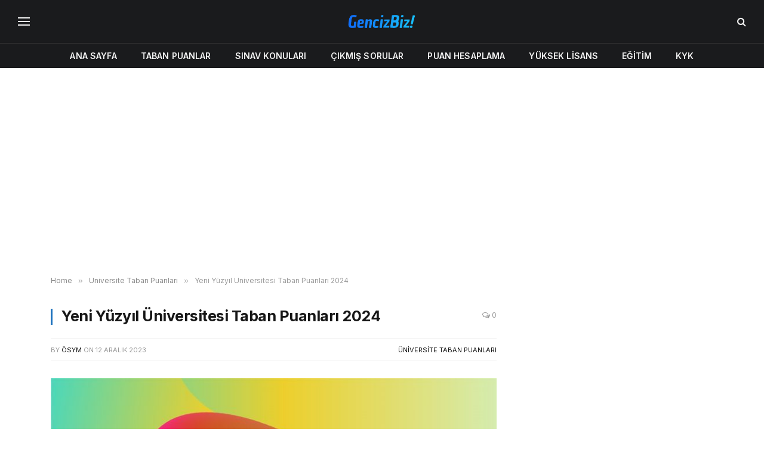

--- FILE ---
content_type: text/html; charset=UTF-8
request_url: https://gencizbiz.org/yeniyuzyil-taban-puanlari-2024/
body_size: 20878
content:

<!DOCTYPE html>
<html lang="tr" prefix="og: https://ogp.me/ns#" class="s-light site-s-light">

<head>

	<meta charset="UTF-8" />
	<meta name="viewport" content="width=device-width, initial-scale=1" />
		<style>img:is([sizes="auto" i], [sizes^="auto," i]) { contain-intrinsic-size: 3000px 1500px }</style>
	
<!-- Rank Math&#039;a Göre Arama Motoru Optimizasyonu - https://rankmath.com/ -->
<title>Yeni Yüzyıl Üniversitesi Taban Puanları 2024 - GencizBiz</title><link rel="preload" as="image" imagesrcset="https://gencizbiz.org/wp-content/uploads/2023/12/yks-yeni-yuzyil-universitesi-taban-puanlari-2024-1024x597.jpg 1024w, https://gencizbiz.org/wp-content/uploads/2023/12/yks-yeni-yuzyil-universitesi-taban-puanlari-2024-300x175.jpg 300w, https://gencizbiz.org/wp-content/uploads/2023/12/yks-yeni-yuzyil-universitesi-taban-puanlari-2024-768x448.jpg 768w, https://gencizbiz.org/wp-content/uploads/2023/12/yks-yeni-yuzyil-universitesi-taban-puanlari-2024.jpg 1200w" imagesizes="(max-width: 729px) 100vw, 729px" /><link rel="preload" as="font" href="https://gencizbiz.org/wp-content/themes/smart-mag/css/icons/fonts/ts-icons.woff2?v3.2" type="font/woff2" crossorigin="anonymous" />
<meta name="description" content="YKS 2024 Yeni Yüzyıl Üniversitesi taban puanları ve kontenjanları sayfasına hoş geldiniz. Bu sayfadan YKS (TYT veya AYT) ile öğrenci alan İstanbul Yeni Yüzyıl Üniversitesi bölümlerinin taban puanları ve kontenjanlarına ulaşabilirsiniz."/>
<meta name="robots" content="follow, index, max-snippet:-1, max-video-preview:-1, max-image-preview:large"/>
<link rel="canonical" href="https://gencizbiz.org/yeniyuzyil-taban-puanlari-2024/" />
<meta property="og:locale" content="tr_TR" />
<meta property="og:type" content="article" />
<meta property="og:title" content="Yeni Yüzyıl Üniversitesi Taban Puanları 2024 - GencizBiz" />
<meta property="og:description" content="YKS 2024 Yeni Yüzyıl Üniversitesi taban puanları ve kontenjanları sayfasına hoş geldiniz. Bu sayfadan YKS (TYT veya AYT) ile öğrenci alan İstanbul Yeni Yüzyıl Üniversitesi bölümlerinin taban puanları ve kontenjanlarına ulaşabilirsiniz." />
<meta property="og:url" content="https://gencizbiz.org/yeniyuzyil-taban-puanlari-2024/" />
<meta property="og:site_name" content="GencizBiz" />
<meta property="article:tag" content="2024UNI" />
<meta property="article:tag" content="2024VAKIF" />
<meta property="article:section" content="Üniversite Taban Puanları" />
<meta property="og:image" content="https://gencizbiz.org/wp-content/uploads/2023/12/yks-yeni-yuzyil-universitesi-taban-puanlari-2024.jpg" />
<meta property="og:image:secure_url" content="https://gencizbiz.org/wp-content/uploads/2023/12/yks-yeni-yuzyil-universitesi-taban-puanlari-2024.jpg" />
<meta property="og:image:width" content="1200" />
<meta property="og:image:height" content="700" />
<meta property="og:image:alt" content="Yeni Yüzyıl Üniversitesi Taban Puanları 2024" />
<meta property="og:image:type" content="image/jpeg" />
<meta property="article:published_time" content="2023-12-12T16:00:00+03:00" />
<meta name="twitter:card" content="summary_large_image" />
<meta name="twitter:title" content="Yeni Yüzyıl Üniversitesi Taban Puanları 2024 - GencizBiz" />
<meta name="twitter:description" content="YKS 2024 Yeni Yüzyıl Üniversitesi taban puanları ve kontenjanları sayfasına hoş geldiniz. Bu sayfadan YKS (TYT veya AYT) ile öğrenci alan İstanbul Yeni Yüzyıl Üniversitesi bölümlerinin taban puanları ve kontenjanlarına ulaşabilirsiniz." />
<meta name="twitter:image" content="https://gencizbiz.org/wp-content/uploads/2023/12/yks-yeni-yuzyil-universitesi-taban-puanlari-2024.jpg" />
<script type="application/ld+json" class="rank-math-schema">{"@context":"https://schema.org","@graph":[{"@type":["Person","Organization"],"@id":"https://gencizbiz.org/#person","name":"admin","logo":{"@type":"ImageObject","@id":"https://gencizbiz.org/#logo","url":"https://gencizbiz.org/wp-content/uploads/2019/05/logo_retina.png","contentUrl":"https://gencizbiz.org/wp-content/uploads/2019/05/logo_retina.png","caption":"GencizBiz","inLanguage":"tr","width":"544","height":"180"},"image":{"@type":"ImageObject","@id":"https://gencizbiz.org/#logo","url":"https://gencizbiz.org/wp-content/uploads/2019/05/logo_retina.png","contentUrl":"https://gencizbiz.org/wp-content/uploads/2019/05/logo_retina.png","caption":"GencizBiz","inLanguage":"tr","width":"544","height":"180"}},{"@type":"WebSite","@id":"https://gencizbiz.org/#website","url":"https://gencizbiz.org","name":"GencizBiz","publisher":{"@id":"https://gencizbiz.org/#person"},"inLanguage":"tr"},{"@type":"ImageObject","@id":"https://gencizbiz.org/wp-content/uploads/2023/12/yks-yeni-yuzyil-universitesi-taban-puanlari-2024.jpg","url":"https://gencizbiz.org/wp-content/uploads/2023/12/yks-yeni-yuzyil-universitesi-taban-puanlari-2024.jpg","width":"1200","height":"700","inLanguage":"tr"},{"@type":"WebPage","@id":"https://gencizbiz.org/yeniyuzyil-taban-puanlari-2024/#webpage","url":"https://gencizbiz.org/yeniyuzyil-taban-puanlari-2024/","name":"Yeni Y\u00fczy\u0131l \u00dcniversitesi Taban Puanlar\u0131 2024 - GencizBiz","datePublished":"2023-12-12T16:00:00+03:00","dateModified":"2023-12-12T16:00:00+03:00","isPartOf":{"@id":"https://gencizbiz.org/#website"},"primaryImageOfPage":{"@id":"https://gencizbiz.org/wp-content/uploads/2023/12/yks-yeni-yuzyil-universitesi-taban-puanlari-2024.jpg"},"inLanguage":"tr"},{"@type":"Person","@id":"https://gencizbiz.org/author/osym/","name":"\u00d6SYM","url":"https://gencizbiz.org/author/osym/","image":{"@type":"ImageObject","@id":"https://secure.gravatar.com/avatar/c7b9dcecb9f948e1ad7ddd14cd1b786dc701ef29aceace22ec5a4c8a7249b8ff?s=96&amp;d=monsterid&amp;r=g","url":"https://secure.gravatar.com/avatar/c7b9dcecb9f948e1ad7ddd14cd1b786dc701ef29aceace22ec5a4c8a7249b8ff?s=96&amp;d=monsterid&amp;r=g","caption":"\u00d6SYM","inLanguage":"tr"}},{"@type":"BlogPosting","headline":"Yeni Y\u00fczy\u0131l \u00dcniversitesi Taban Puanlar\u0131 2024 - GencizBiz","datePublished":"2023-12-12T16:00:00+03:00","dateModified":"2023-12-12T16:00:00+03:00","articleSection":"\u00dcniversite Taban Puanlar\u0131","author":{"@id":"https://gencizbiz.org/author/osym/","name":"\u00d6SYM"},"publisher":{"@id":"https://gencizbiz.org/#person"},"description":"YKS 2024 Yeni Y\u00fczy\u0131l \u00dcniversitesi taban puanlar\u0131 ve kontenjanlar\u0131 sayfas\u0131na ho\u015f geldiniz. Bu sayfadan YKS (TYT veya AYT) ile \u00f6\u011frenci alan \u0130stanbul Yeni Y\u00fczy\u0131l \u00dcniversitesi b\u00f6l\u00fcmlerinin taban puanlar\u0131 ve kontenjanlar\u0131na ula\u015fabilirsiniz.","name":"Yeni Y\u00fczy\u0131l \u00dcniversitesi Taban Puanlar\u0131 2024 - GencizBiz","@id":"https://gencizbiz.org/yeniyuzyil-taban-puanlari-2024/#richSnippet","isPartOf":{"@id":"https://gencizbiz.org/yeniyuzyil-taban-puanlari-2024/#webpage"},"image":{"@id":"https://gencizbiz.org/wp-content/uploads/2023/12/yks-yeni-yuzyil-universitesi-taban-puanlari-2024.jpg"},"inLanguage":"tr","mainEntityOfPage":{"@id":"https://gencizbiz.org/yeniyuzyil-taban-puanlari-2024/#webpage"}}]}</script>
<!-- /Rank Math WordPress SEO eklentisi -->

<link rel='dns-prefetch' href='//fonts.googleapis.com' />
<link rel="alternate" type="application/rss+xml" title="GencizBiz &raquo; akışı" href="https://gencizbiz.org/feed/" />
<link rel="alternate" type="application/rss+xml" title="GencizBiz &raquo; yorum akışı" href="https://gencizbiz.org/comments/feed/" />
<link rel="alternate" type="application/rss+xml" title="GencizBiz &raquo; Yeni Yüzyıl Üniversitesi Taban Puanları 2024 yorum akışı" href="https://gencizbiz.org/yeniyuzyil-taban-puanlari-2024/feed/" />
<script type="text/javascript">
/* <![CDATA[ */
window._wpemojiSettings = {"baseUrl":"https:\/\/s.w.org\/images\/core\/emoji\/16.0.1\/72x72\/","ext":".png","svgUrl":"https:\/\/s.w.org\/images\/core\/emoji\/16.0.1\/svg\/","svgExt":".svg","source":{"concatemoji":"https:\/\/gencizbiz.org\/wp-includes\/js\/wp-emoji-release.min.js?ver=6.8.3"}};
/*! This file is auto-generated */
!function(s,n){var o,i,e;function c(e){try{var t={supportTests:e,timestamp:(new Date).valueOf()};sessionStorage.setItem(o,JSON.stringify(t))}catch(e){}}function p(e,t,n){e.clearRect(0,0,e.canvas.width,e.canvas.height),e.fillText(t,0,0);var t=new Uint32Array(e.getImageData(0,0,e.canvas.width,e.canvas.height).data),a=(e.clearRect(0,0,e.canvas.width,e.canvas.height),e.fillText(n,0,0),new Uint32Array(e.getImageData(0,0,e.canvas.width,e.canvas.height).data));return t.every(function(e,t){return e===a[t]})}function u(e,t){e.clearRect(0,0,e.canvas.width,e.canvas.height),e.fillText(t,0,0);for(var n=e.getImageData(16,16,1,1),a=0;a<n.data.length;a++)if(0!==n.data[a])return!1;return!0}function f(e,t,n,a){switch(t){case"flag":return n(e,"\ud83c\udff3\ufe0f\u200d\u26a7\ufe0f","\ud83c\udff3\ufe0f\u200b\u26a7\ufe0f")?!1:!n(e,"\ud83c\udde8\ud83c\uddf6","\ud83c\udde8\u200b\ud83c\uddf6")&&!n(e,"\ud83c\udff4\udb40\udc67\udb40\udc62\udb40\udc65\udb40\udc6e\udb40\udc67\udb40\udc7f","\ud83c\udff4\u200b\udb40\udc67\u200b\udb40\udc62\u200b\udb40\udc65\u200b\udb40\udc6e\u200b\udb40\udc67\u200b\udb40\udc7f");case"emoji":return!a(e,"\ud83e\udedf")}return!1}function g(e,t,n,a){var r="undefined"!=typeof WorkerGlobalScope&&self instanceof WorkerGlobalScope?new OffscreenCanvas(300,150):s.createElement("canvas"),o=r.getContext("2d",{willReadFrequently:!0}),i=(o.textBaseline="top",o.font="600 32px Arial",{});return e.forEach(function(e){i[e]=t(o,e,n,a)}),i}function t(e){var t=s.createElement("script");t.src=e,t.defer=!0,s.head.appendChild(t)}"undefined"!=typeof Promise&&(o="wpEmojiSettingsSupports",i=["flag","emoji"],n.supports={everything:!0,everythingExceptFlag:!0},e=new Promise(function(e){s.addEventListener("DOMContentLoaded",e,{once:!0})}),new Promise(function(t){var n=function(){try{var e=JSON.parse(sessionStorage.getItem(o));if("object"==typeof e&&"number"==typeof e.timestamp&&(new Date).valueOf()<e.timestamp+604800&&"object"==typeof e.supportTests)return e.supportTests}catch(e){}return null}();if(!n){if("undefined"!=typeof Worker&&"undefined"!=typeof OffscreenCanvas&&"undefined"!=typeof URL&&URL.createObjectURL&&"undefined"!=typeof Blob)try{var e="postMessage("+g.toString()+"("+[JSON.stringify(i),f.toString(),p.toString(),u.toString()].join(",")+"));",a=new Blob([e],{type:"text/javascript"}),r=new Worker(URL.createObjectURL(a),{name:"wpTestEmojiSupports"});return void(r.onmessage=function(e){c(n=e.data),r.terminate(),t(n)})}catch(e){}c(n=g(i,f,p,u))}t(n)}).then(function(e){for(var t in e)n.supports[t]=e[t],n.supports.everything=n.supports.everything&&n.supports[t],"flag"!==t&&(n.supports.everythingExceptFlag=n.supports.everythingExceptFlag&&n.supports[t]);n.supports.everythingExceptFlag=n.supports.everythingExceptFlag&&!n.supports.flag,n.DOMReady=!1,n.readyCallback=function(){n.DOMReady=!0}}).then(function(){return e}).then(function(){var e;n.supports.everything||(n.readyCallback(),(e=n.source||{}).concatemoji?t(e.concatemoji):e.wpemoji&&e.twemoji&&(t(e.twemoji),t(e.wpemoji)))}))}((window,document),window._wpemojiSettings);
/* ]]> */
</script>
<style id='wp-emoji-styles-inline-css' type='text/css'>

	img.wp-smiley, img.emoji {
		display: inline !important;
		border: none !important;
		box-shadow: none !important;
		height: 1em !important;
		width: 1em !important;
		margin: 0 0.07em !important;
		vertical-align: -0.1em !important;
		background: none !important;
		padding: 0 !important;
	}
</style>
<link rel='stylesheet' id='wp-block-library-css' href='https://gencizbiz.org/wp-includes/css/dist/block-library/style.min.css?ver=6.8.3' type='text/css' media='all' />
<style id='classic-theme-styles-inline-css' type='text/css'>
/*! This file is auto-generated */
.wp-block-button__link{color:#fff;background-color:#32373c;border-radius:9999px;box-shadow:none;text-decoration:none;padding:calc(.667em + 2px) calc(1.333em + 2px);font-size:1.125em}.wp-block-file__button{background:#32373c;color:#fff;text-decoration:none}
</style>
<style id='global-styles-inline-css' type='text/css'>
:root{--wp--preset--aspect-ratio--square: 1;--wp--preset--aspect-ratio--4-3: 4/3;--wp--preset--aspect-ratio--3-4: 3/4;--wp--preset--aspect-ratio--3-2: 3/2;--wp--preset--aspect-ratio--2-3: 2/3;--wp--preset--aspect-ratio--16-9: 16/9;--wp--preset--aspect-ratio--9-16: 9/16;--wp--preset--color--black: #000000;--wp--preset--color--cyan-bluish-gray: #abb8c3;--wp--preset--color--white: #ffffff;--wp--preset--color--pale-pink: #f78da7;--wp--preset--color--vivid-red: #cf2e2e;--wp--preset--color--luminous-vivid-orange: #ff6900;--wp--preset--color--luminous-vivid-amber: #fcb900;--wp--preset--color--light-green-cyan: #7bdcb5;--wp--preset--color--vivid-green-cyan: #00d084;--wp--preset--color--pale-cyan-blue: #8ed1fc;--wp--preset--color--vivid-cyan-blue: #0693e3;--wp--preset--color--vivid-purple: #9b51e0;--wp--preset--gradient--vivid-cyan-blue-to-vivid-purple: linear-gradient(135deg,rgba(6,147,227,1) 0%,rgb(155,81,224) 100%);--wp--preset--gradient--light-green-cyan-to-vivid-green-cyan: linear-gradient(135deg,rgb(122,220,180) 0%,rgb(0,208,130) 100%);--wp--preset--gradient--luminous-vivid-amber-to-luminous-vivid-orange: linear-gradient(135deg,rgba(252,185,0,1) 0%,rgba(255,105,0,1) 100%);--wp--preset--gradient--luminous-vivid-orange-to-vivid-red: linear-gradient(135deg,rgba(255,105,0,1) 0%,rgb(207,46,46) 100%);--wp--preset--gradient--very-light-gray-to-cyan-bluish-gray: linear-gradient(135deg,rgb(238,238,238) 0%,rgb(169,184,195) 100%);--wp--preset--gradient--cool-to-warm-spectrum: linear-gradient(135deg,rgb(74,234,220) 0%,rgb(151,120,209) 20%,rgb(207,42,186) 40%,rgb(238,44,130) 60%,rgb(251,105,98) 80%,rgb(254,248,76) 100%);--wp--preset--gradient--blush-light-purple: linear-gradient(135deg,rgb(255,206,236) 0%,rgb(152,150,240) 100%);--wp--preset--gradient--blush-bordeaux: linear-gradient(135deg,rgb(254,205,165) 0%,rgb(254,45,45) 50%,rgb(107,0,62) 100%);--wp--preset--gradient--luminous-dusk: linear-gradient(135deg,rgb(255,203,112) 0%,rgb(199,81,192) 50%,rgb(65,88,208) 100%);--wp--preset--gradient--pale-ocean: linear-gradient(135deg,rgb(255,245,203) 0%,rgb(182,227,212) 50%,rgb(51,167,181) 100%);--wp--preset--gradient--electric-grass: linear-gradient(135deg,rgb(202,248,128) 0%,rgb(113,206,126) 100%);--wp--preset--gradient--midnight: linear-gradient(135deg,rgb(2,3,129) 0%,rgb(40,116,252) 100%);--wp--preset--font-size--small: 13px;--wp--preset--font-size--medium: 20px;--wp--preset--font-size--large: 36px;--wp--preset--font-size--x-large: 42px;--wp--preset--spacing--20: 0.44rem;--wp--preset--spacing--30: 0.67rem;--wp--preset--spacing--40: 1rem;--wp--preset--spacing--50: 1.5rem;--wp--preset--spacing--60: 2.25rem;--wp--preset--spacing--70: 3.38rem;--wp--preset--spacing--80: 5.06rem;--wp--preset--shadow--natural: 6px 6px 9px rgba(0, 0, 0, 0.2);--wp--preset--shadow--deep: 12px 12px 50px rgba(0, 0, 0, 0.4);--wp--preset--shadow--sharp: 6px 6px 0px rgba(0, 0, 0, 0.2);--wp--preset--shadow--outlined: 6px 6px 0px -3px rgba(255, 255, 255, 1), 6px 6px rgba(0, 0, 0, 1);--wp--preset--shadow--crisp: 6px 6px 0px rgba(0, 0, 0, 1);}:where(.is-layout-flex){gap: 0.5em;}:where(.is-layout-grid){gap: 0.5em;}body .is-layout-flex{display: flex;}.is-layout-flex{flex-wrap: wrap;align-items: center;}.is-layout-flex > :is(*, div){margin: 0;}body .is-layout-grid{display: grid;}.is-layout-grid > :is(*, div){margin: 0;}:where(.wp-block-columns.is-layout-flex){gap: 2em;}:where(.wp-block-columns.is-layout-grid){gap: 2em;}:where(.wp-block-post-template.is-layout-flex){gap: 1.25em;}:where(.wp-block-post-template.is-layout-grid){gap: 1.25em;}.has-black-color{color: var(--wp--preset--color--black) !important;}.has-cyan-bluish-gray-color{color: var(--wp--preset--color--cyan-bluish-gray) !important;}.has-white-color{color: var(--wp--preset--color--white) !important;}.has-pale-pink-color{color: var(--wp--preset--color--pale-pink) !important;}.has-vivid-red-color{color: var(--wp--preset--color--vivid-red) !important;}.has-luminous-vivid-orange-color{color: var(--wp--preset--color--luminous-vivid-orange) !important;}.has-luminous-vivid-amber-color{color: var(--wp--preset--color--luminous-vivid-amber) !important;}.has-light-green-cyan-color{color: var(--wp--preset--color--light-green-cyan) !important;}.has-vivid-green-cyan-color{color: var(--wp--preset--color--vivid-green-cyan) !important;}.has-pale-cyan-blue-color{color: var(--wp--preset--color--pale-cyan-blue) !important;}.has-vivid-cyan-blue-color{color: var(--wp--preset--color--vivid-cyan-blue) !important;}.has-vivid-purple-color{color: var(--wp--preset--color--vivid-purple) !important;}.has-black-background-color{background-color: var(--wp--preset--color--black) !important;}.has-cyan-bluish-gray-background-color{background-color: var(--wp--preset--color--cyan-bluish-gray) !important;}.has-white-background-color{background-color: var(--wp--preset--color--white) !important;}.has-pale-pink-background-color{background-color: var(--wp--preset--color--pale-pink) !important;}.has-vivid-red-background-color{background-color: var(--wp--preset--color--vivid-red) !important;}.has-luminous-vivid-orange-background-color{background-color: var(--wp--preset--color--luminous-vivid-orange) !important;}.has-luminous-vivid-amber-background-color{background-color: var(--wp--preset--color--luminous-vivid-amber) !important;}.has-light-green-cyan-background-color{background-color: var(--wp--preset--color--light-green-cyan) !important;}.has-vivid-green-cyan-background-color{background-color: var(--wp--preset--color--vivid-green-cyan) !important;}.has-pale-cyan-blue-background-color{background-color: var(--wp--preset--color--pale-cyan-blue) !important;}.has-vivid-cyan-blue-background-color{background-color: var(--wp--preset--color--vivid-cyan-blue) !important;}.has-vivid-purple-background-color{background-color: var(--wp--preset--color--vivid-purple) !important;}.has-black-border-color{border-color: var(--wp--preset--color--black) !important;}.has-cyan-bluish-gray-border-color{border-color: var(--wp--preset--color--cyan-bluish-gray) !important;}.has-white-border-color{border-color: var(--wp--preset--color--white) !important;}.has-pale-pink-border-color{border-color: var(--wp--preset--color--pale-pink) !important;}.has-vivid-red-border-color{border-color: var(--wp--preset--color--vivid-red) !important;}.has-luminous-vivid-orange-border-color{border-color: var(--wp--preset--color--luminous-vivid-orange) !important;}.has-luminous-vivid-amber-border-color{border-color: var(--wp--preset--color--luminous-vivid-amber) !important;}.has-light-green-cyan-border-color{border-color: var(--wp--preset--color--light-green-cyan) !important;}.has-vivid-green-cyan-border-color{border-color: var(--wp--preset--color--vivid-green-cyan) !important;}.has-pale-cyan-blue-border-color{border-color: var(--wp--preset--color--pale-cyan-blue) !important;}.has-vivid-cyan-blue-border-color{border-color: var(--wp--preset--color--vivid-cyan-blue) !important;}.has-vivid-purple-border-color{border-color: var(--wp--preset--color--vivid-purple) !important;}.has-vivid-cyan-blue-to-vivid-purple-gradient-background{background: var(--wp--preset--gradient--vivid-cyan-blue-to-vivid-purple) !important;}.has-light-green-cyan-to-vivid-green-cyan-gradient-background{background: var(--wp--preset--gradient--light-green-cyan-to-vivid-green-cyan) !important;}.has-luminous-vivid-amber-to-luminous-vivid-orange-gradient-background{background: var(--wp--preset--gradient--luminous-vivid-amber-to-luminous-vivid-orange) !important;}.has-luminous-vivid-orange-to-vivid-red-gradient-background{background: var(--wp--preset--gradient--luminous-vivid-orange-to-vivid-red) !important;}.has-very-light-gray-to-cyan-bluish-gray-gradient-background{background: var(--wp--preset--gradient--very-light-gray-to-cyan-bluish-gray) !important;}.has-cool-to-warm-spectrum-gradient-background{background: var(--wp--preset--gradient--cool-to-warm-spectrum) !important;}.has-blush-light-purple-gradient-background{background: var(--wp--preset--gradient--blush-light-purple) !important;}.has-blush-bordeaux-gradient-background{background: var(--wp--preset--gradient--blush-bordeaux) !important;}.has-luminous-dusk-gradient-background{background: var(--wp--preset--gradient--luminous-dusk) !important;}.has-pale-ocean-gradient-background{background: var(--wp--preset--gradient--pale-ocean) !important;}.has-electric-grass-gradient-background{background: var(--wp--preset--gradient--electric-grass) !important;}.has-midnight-gradient-background{background: var(--wp--preset--gradient--midnight) !important;}.has-small-font-size{font-size: var(--wp--preset--font-size--small) !important;}.has-medium-font-size{font-size: var(--wp--preset--font-size--medium) !important;}.has-large-font-size{font-size: var(--wp--preset--font-size--large) !important;}.has-x-large-font-size{font-size: var(--wp--preset--font-size--x-large) !important;}
:where(.wp-block-post-template.is-layout-flex){gap: 1.25em;}:where(.wp-block-post-template.is-layout-grid){gap: 1.25em;}
:where(.wp-block-columns.is-layout-flex){gap: 2em;}:where(.wp-block-columns.is-layout-grid){gap: 2em;}
:root :where(.wp-block-pullquote){font-size: 1.5em;line-height: 1.6;}
</style>
<link rel='stylesheet' id='smartmag-core-css' href='https://gencizbiz.org/wp-content/themes/smart-mag/style.css?ver=10.3.2' type='text/css' media='all' />
<style id='smartmag-core-inline-css' type='text/css'>
:root { --c-main: #1e73be;
--c-main-rgb: 30,115,190;
--text-font: "Inter", system-ui, -apple-system, "Segoe UI", Arial, sans-serif;
--body-font: "Inter", system-ui, -apple-system, "Segoe UI", Arial, sans-serif;
--ui-font: "Inter", system-ui, -apple-system, "Segoe UI", Arial, sans-serif;
--title-font: "Inter", system-ui, -apple-system, "Segoe UI", Arial, sans-serif;
--h-font: "Inter", system-ui, -apple-system, "Segoe UI", Arial, sans-serif;
--title-font: var(--ui-font);
--title-size-xs: 15px;
--main-width: 1110px;
--c-post-meta: #7a7a7a;
--p-title-space: 8px;
--excerpt-mt: 10px;
--c-excerpts: #3a3636;
--post-content-gaps: 1.5em; }
.post-title:not(._) { font-weight: bold; letter-spacing: -0.02em; }
:root { --sidebar-width: 300px; }
.ts-row, .has-el-gap { --sidebar-c-width: calc(var(--sidebar-width) + var(--grid-gutter-h) + var(--sidebar-c-pad)); }
:root { --sidebar-pad: 45px; --sidebar-sep-pad: 45px; }
.smart-head-main .smart-head-mid { --head-h: 72px; }
.s-dark .smart-head-main .smart-head-mid,
.smart-head-main .s-dark.smart-head-mid { background-color: #1a1b1d; }
.smart-head-main .smart-head-bot { --head-h: 42px; background-color: #1a1b1d; border-top-width: 1px; }
.s-dark .smart-head-main .smart-head-bot,
.smart-head-main .s-dark.smart-head-bot { border-top-color: #383838; }
.smart-head-main .smart-head-bot { border-bottom-width: 0px; }
.s-dark .smart-head-main .smart-head-bot,
.smart-head-main .s-dark.smart-head-bot { border-bottom-color: #383838; }
.navigation-main .menu > li > a { font-size: 14px; text-transform: uppercase; letter-spacing: .01em; }
.navigation-main .menu > li li a { font-size: 13px; }
.navigation-main { --nav-items-space: 20px; }
.nav-hov-b .menu > li > a:before { border-width: 3px; }
.s-dark .navigation { --c-nav-blip: #bababa; --c-nav-hov-bg: rgba(239,239,239,0); }
.s-dark .smart-head-main .spc-social,
.smart-head-main .s-dark .spc-social { --c-spc-social: #b2b2b2; }
.smart-head-main .spc-social { --spc-social-fs: 16px; --spc-social-space: 5px; }
.smart-head-main .hamburger-icon { --line-weight: 2px; }
.smart-head-main .offcanvas-toggle { --item-mr: 25px; }
.smart-head .ts-button1 { font-weight: bold; line-height: .8; letter-spacing: 0.08em; }
.post-meta .meta-item, .post-meta .text-in { font-size: 10px; font-weight: 500; letter-spacing: 0.03em; }
.post-meta .post-cat > a { font-weight: 600; text-transform: uppercase; }
.post-meta .post-author > a { font-weight: bold; text-transform: uppercase; }
.s-light .block-wrap.s-dark { --c-post-meta: var(--c-contrast-450); }
.post-meta .post-author > a { color: #3a3636; }
.post-meta .post-cat > a { color: var(--c-main); }
.post-meta { --p-meta-sep: "\7c"; --p-meta-sep-pad: 6px; }
.post-meta .meta-item:before { transform: scale(0.75); }
.l-post { --media-radius: 1px; }
.l-post .excerpt { font-family: var(--ui-font); }
._ie-mq { --excerpt-size: 14px; }
.l-post .excerpt { font-weight: normal; }
.cat-labels .category { font-family: var(--ui-font); font-size: 9px; letter-spacing: 0.05em; padding-top: 3px; padding-bottom: 3px; }
.block-head-e3 { --space-below: 30px; }
.loop-grid .ratio-is-custom { padding-bottom: calc(100% / 1.55); }
.loop-grid-base .post-title { font-weight: bold; }
.loop-grid-sm .post-title { font-weight: bold; }
.has-nums .l-post { --num-font: var(--ui-font); }
.has-nums-a .l-post .post-title:before,
.has-nums-b .l-post .content:before { font-size: 25px; font-weight: bold; }
.has-nums-c .l-post .post-title:before,
.has-nums-c .l-post .content:before { font-size: 18px; font-weight: bold; }
.has-nums:not(.has-nums-c) { --num-color: var(--c-main); }
.loop-list .post-title { font-size: 19px; }
.post-meta-single .meta-item, .post-meta-single .text-in { font-size: 12px; }
.entry-content { font-size: 16px; letter-spacing: -0.02em; }
:where(.entry-content) a { text-decoration: underline; text-underline-offset: 4px; text-decoration-thickness: 2px; }
.entry-content p { --post-content-gaps: 1.5em; }
.s-head-modern .sub-title { line-height: 1.7; letter-spacing: -.02em; }
.site-s-light .s-head-modern .sub-title { color: #686868; }
.s-head-modern-a .post-title { margin-top: 20px; margin-bottom: 18px; }
.s-head-modern-a .meta-below { margin-top: 4px; }
.spc-newsletter .message { letter-spacing: -.01em; }
@media (min-width: 1200px) { :root { --excerpt-size: 14px; }
.cat-labels .category { line-height: 2; }
.loop-grid-base .post-title { font-size: 17px; }
.loop-grid-sm .post-title { font-size: 15px; } }
@media (min-width: 941px) and (max-width: 1200px) { .ts-row, .has-el-gap { --sidebar-c-width: calc(var(--sidebar-width) + var(--grid-gutter-h) + var(--sidebar-c-pad)); }
.navigation-main .menu > li > a { font-size: calc(10px + (14px - 10px) * .7); } }
@media (max-width: 767px) { .block-head-e3 .heading { font-size: 19px; }
.block-head-h .heading { font-size: 17px; }
.post-meta-single .meta-item, .post-meta-single .text-in { font-size: 11px; } }


</style>
<link rel='stylesheet' id='smartmag-magnific-popup-css' href='https://gencizbiz.org/wp-content/themes/smart-mag/css/lightbox.css?ver=10.3.2' type='text/css' media='all' />
<link rel='stylesheet' id='smartmag-icons-css' href='https://gencizbiz.org/wp-content/themes/smart-mag/css/icons/icons.css?ver=10.3.2' type='text/css' media='all' />
<link rel='stylesheet' id='smartmag-gfonts-custom-css' href='https://fonts.googleapis.com/css?family=Inter%3A400%2C500%2C600%2C700%2Cbold%2Cnormal&#038;display=swap' type='text/css' media='all' />
<script type="text/javascript" id="smartmag-lazy-inline-js-after">
/* <![CDATA[ */
/**
 * @copyright ThemeSphere
 * @preserve
 */
var BunyadLazy={};BunyadLazy.load=function(){function a(e,n){var t={};e.dataset.bgset&&e.dataset.sizes?(t.sizes=e.dataset.sizes,t.srcset=e.dataset.bgset):t.src=e.dataset.bgsrc,function(t){var a=t.dataset.ratio;if(0<a){const e=t.parentElement;if(e.classList.contains("media-ratio")){const n=e.style;n.getPropertyValue("--a-ratio")||(n.paddingBottom=100/a+"%")}}}(e);var a,o=document.createElement("img");for(a in o.onload=function(){var t="url('"+(o.currentSrc||o.src)+"')",a=e.style;a.backgroundImage!==t&&requestAnimationFrame(()=>{a.backgroundImage=t,n&&n()}),o.onload=null,o.onerror=null,o=null},o.onerror=o.onload,t)o.setAttribute(a,t[a]);o&&o.complete&&0<o.naturalWidth&&o.onload&&o.onload()}function e(t){t.dataset.loaded||a(t,()=>{document.dispatchEvent(new Event("lazyloaded")),t.dataset.loaded=1})}function n(t){"complete"===document.readyState?t():window.addEventListener("load",t)}return{initEarly:function(){var t,a=()=>{document.querySelectorAll(".img.bg-cover:not(.lazyload)").forEach(e)};"complete"!==document.readyState?(t=setInterval(a,150),n(()=>{a(),clearInterval(t)})):a()},callOnLoad:n,initBgImages:function(t){t&&n(()=>{document.querySelectorAll(".img.bg-cover").forEach(e)})},bgLoad:a}}(),BunyadLazy.load.initEarly();
/* ]]> */
</script>
<script type="text/javascript" src="https://gencizbiz.org/wp-content/plugins/sphere-post-views/assets/js/post-views.js?ver=1.0.1" id="sphere-post-views-js"></script>
<script type="text/javascript" id="sphere-post-views-js-after">
/* <![CDATA[ */
var Sphere_PostViews = {"ajaxUrl":"https:\/\/gencizbiz.org\/wp-admin\/admin-ajax.php?sphere_post_views=1","sampling":0,"samplingRate":10,"repeatCountDelay":0,"postID":29018,"token":"ddb9479427"}
/* ]]> */
</script>
<script type="text/javascript" src="https://gencizbiz.org/wp-includes/js/jquery/jquery.min.js?ver=3.7.1" id="jquery-core-js"></script>
<script type="text/javascript" src="https://gencizbiz.org/wp-includes/js/jquery/jquery-migrate.min.js?ver=3.4.1" id="jquery-migrate-js"></script>
<link rel="https://api.w.org/" href="https://gencizbiz.org/wp-json/" /><link rel="alternate" title="JSON" type="application/json" href="https://gencizbiz.org/wp-json/wp/v2/posts/29018" /><link rel="EditURI" type="application/rsd+xml" title="RSD" href="https://gencizbiz.org/xmlrpc.php?rsd" />
<meta name="generator" content="WordPress 6.8.3" />
<link rel='shortlink' href='https://gencizbiz.org/?p=29018' />
<link rel="alternate" title="oEmbed (JSON)" type="application/json+oembed" href="https://gencizbiz.org/wp-json/oembed/1.0/embed?url=https%3A%2F%2Fgencizbiz.org%2Fyeniyuzyil-taban-puanlari-2024%2F" />
<link rel="alternate" title="oEmbed (XML)" type="text/xml+oembed" href="https://gencizbiz.org/wp-json/oembed/1.0/embed?url=https%3A%2F%2Fgencizbiz.org%2Fyeniyuzyil-taban-puanlari-2024%2F&#038;format=xml" />

		<script>
		var BunyadSchemeKey = 'bunyad-scheme';
		(() => {
			const d = document.documentElement;
			const c = d.classList;
			var scheme = localStorage.getItem(BunyadSchemeKey);
			
			if (scheme) {
				d.dataset.origClass = c;
				scheme === 'dark' ? c.remove('s-light', 'site-s-light') : c.remove('s-dark', 'site-s-dark');
				c.add('site-s-' + scheme, 's-' + scheme);
			}
		})();
		</script>
		<meta name="generator" content="Elementor 3.33.0; features: additional_custom_breakpoints; settings: css_print_method-external, google_font-enabled, font_display-swap">
			<style>
				.e-con.e-parent:nth-of-type(n+4):not(.e-lazyloaded):not(.e-no-lazyload),
				.e-con.e-parent:nth-of-type(n+4):not(.e-lazyloaded):not(.e-no-lazyload) * {
					background-image: none !important;
				}
				@media screen and (max-height: 1024px) {
					.e-con.e-parent:nth-of-type(n+3):not(.e-lazyloaded):not(.e-no-lazyload),
					.e-con.e-parent:nth-of-type(n+3):not(.e-lazyloaded):not(.e-no-lazyload) * {
						background-image: none !important;
					}
				}
				@media screen and (max-height: 640px) {
					.e-con.e-parent:nth-of-type(n+2):not(.e-lazyloaded):not(.e-no-lazyload),
					.e-con.e-parent:nth-of-type(n+2):not(.e-lazyloaded):not(.e-no-lazyload) * {
						background-image: none !important;
					}
				}
			</style>
			<link rel="icon" href="https://gencizbiz.org/wp-content/uploads/2019/05/favicon.png" sizes="32x32" />
<link rel="icon" href="https://gencizbiz.org/wp-content/uploads/2019/05/favicon.png" sizes="192x192" />
<link rel="apple-touch-icon" href="https://gencizbiz.org/wp-content/uploads/2019/05/favicon.png" />
<meta name="msapplication-TileImage" content="https://gencizbiz.org/wp-content/uploads/2019/05/favicon.png" />
		<style type="text/css" id="wp-custom-css">
			
.puan {
    color: #000
}

.anchor {
    color: #222
}

.ozel-liste ul ol {
    counter-reset: index;
    padding: 0;
}

.ozel-liste li {
    counter-increment: index;
    display: flex;
    align-items: center;
    padding: 5px;
    box-sizing: border-box;
    margin: 0 -20px !important;
}

.ozel-liste li {
    font-size: 1rem;
    align-self: flex-start;
}

.ozel-liste li::before {
    content: counters(index, ".", decimal-leading-zero);
    font-size: 1rem;
    text-align: right;
    font-weight: bold;
    min-width: 50px;
    padding-right: 12px;
    font-variant-numeric: tabular-nums;
    align-self: flex-start;
}

.ozel-liste li+li {
    border-top: 1px solid #e6e6e6
}

.btn-hover {
    display: block;
    padding: 5px;
    font-size: 14px;
    font-weight: 400;
    color: #fff;
    cursor: pointer;
    margin: 10px 5px;
    height: 30px;
    text-align: center;
    border: none;
    background-size: 200% 100%;
    border-radius: 5px;
    moz-transition: all .4s ease-in-out;
    -o-transition: all .4s ease-in-out;
    -webkit-transition: all .4s ease-in-out;
    transition: all .4s ease-in-out;
}

.btn-hover:hover {
    background-position: 100% 0;
    moz-transition: all .4s ease-in-out;
    -o-transition: all .4s ease-in-out;
    -webkit-transition: all .4s ease-in-out;
    transition: all .4s ease-in-out;
}

.btn-hover:focus {
    outline: none;
}

.btn-hover.color-1 {
    background-image: linear-gradient(to right, #25aae1, #40e495, #30dd8a, #2bb673);
    box-shadow: 0 4px 10px 0 rgba(49, 196, 190, 0.75);
}

.btn-hover.color-2 {
    background-image: linear-gradient(to right, #f5ce62, #e43603, #fa7199, #e85a19);
    box-shadow: 0 4px 10px 0 rgba(229, 66, 10, 0.75);
}

.btn-hover.color-3 {
    background-image: linear-gradient(to right, #667eea, #764ba2, #6B8DD6, #8E37D7);
    box-shadow: 0 4px 10px 0 rgba(116, 79, 168, 0.75);
}

.btn-hover.color-4 {
    background-image: linear-gradient(to right, #fc6076, #ff9a44, #ef9d43, #e75516);
    box-shadow: 0 4px 10px 0 rgba(252, 104, 110, 0.75);
}

.btn-hover.color-5 {
    background-image: linear-gradient(to right, #0ba360, #3cba92, #30dd8a, #2bb673);
    box-shadow: 0 4px 10px 0 rgba(23, 168, 108, 0.75);
}

.btn-hover.color-6 {
    background-image: linear-gradient(to right, #009245, #FCEE21, #00A8C5, #D9E021);
    box-shadow: 0 4px 10px 0 rgba(83, 176, 57, 0.75);
}

.btn-hover.color-7 {
    background-image: linear-gradient(to right, #6253e1, #852D91, #A3A1FF, #F24645);
    box-shadow: 0 4px 10px 0 rgba(126, 52, 161, 0.75);
}

.btn-hover.color-8 {
    background-image: linear-gradient(to right, #29323c, #485563, #2b5876, #4e4376);
    box-shadow: 0 4px 10px 0 rgba(45, 54, 65, 0.75);
}

.btn-hover.color-9 {
    background-image: linear-gradient(to right, #25aae1, #4481eb, #04befe, #3f86ed);
    box-shadow: 0 4px 10px 0 rgba(65, 132, 234, 0.75);
}

.btn-hover.color-10 {
    background-image: linear-gradient(to right, #ed6ea0, #ec8c69, #f7186a, #FBB03B);
    box-shadow: 0 4px 10px 0 rgba(236, 116, 149, 0.75);
}

.btn-hover.color-11 {
    background-image: linear-gradient(to right, #eb3941, #f15e64, #e14e53, #e2373f);
    box-shadow: 0 5px 10px rgba(242, 97, 103, .4);
}

.etiketler {
    margin: 10px;
}

.etiketler a {
    color: #fff !important;
    display: inline-block;
    height: 24px;
    line-height: 24px;
    position: relative;
    margin: 0 16px 8px 0;
    padding: 0 10px 0 12px;
    background: #777;
    -webkit-border-bottom-right-radius: 3px;
    border-bottom-right-radius: 3px;
    -webkit-border-top-right-radius: 3px;
    border-top-right-radius: 3px;
    -webkit-box-shadow: 0 1px 2px rgba(0, 0, 0, 0.2);
    box-shadow: 0 1px 2px rgba(0, 0, 0, 0.2);
    font-size: 14px;
    font-family: Tahoma, sans-serif;
    text-decoration: none !important;
    text-shadow: 0 1px 2px rgba(0, 0, 0, 0.2);
    font-weight: bold;
}

.etiketler a:before {
    content: "";
    position: absolute;
    top: 0;
    left: -12px;
    width: 0;
    height: 0;
    border-color: transparent #3243A5 transparent transparent;
    border-style: solid;
    border-width: 12px 12px 12px 0;
}

.etiketler a:after {
    content: "";
    position: absolute;
    top: 10px;
    left: 1px;
    float: left;
    width: 5px;
    height: 5px;
    -webkit-border-radius: 50%;
    border-radius: 50%;
    background: #fff;
    -moz-box-shadow: -1px -1px 2px rgba(0, 0, 0, 0.4);
    -webkit-box-shadow: -1px -1px 2px rgba(0, 0, 0, 0.4);
    box-shadow: -1px -1px 2px rgba(0, 0, 0, 0.4);
}

.etiketler a.renk1 {
    background: #f58220;
}

.etiketler a.renk1:before {
    border-color: transparent #f58220 transparent transparent;
}

.etiketler a.renk2 {
    background: #97c224;
}

.etiketler a.renk2:before {
    border-color: transparent #97c224 transparent transparent;
}

.etiketler a.renk3 {
    background: #de3f3e;
}

.etiketler a.renk3:before {
    border-color: transparent #de3f3e transparent transparent;
}

.etiketler a.renk4 {
    background: #ec008c;
}

.etiketler a.renk4:before {
    border-color: transparent #ec008c transparent transparent;
}

.etiketler a.renk5 {
    background: #00a6df;
}

.etiketler a.renk5:before {
    border-color: transparent #00a6df transparent transparent;
}

.etiketler a:hover {
    background: #666 !important;
    color: fff !important;
    text-decoration: none !important;
}

.etiketler a:hover:before {
    border-color: transparent #666 transparent transparent !important
}

.kucuk a {
    height: 21px;
    line-height: 21px;
    float: none;
    font-size: 11px;
}

.kucuk a:before {
    left: -10px;
    border-width: 10px 10px 10px 0;
}

.kucuk a:after {
    top: 8px;
}

.tagbox {
    background-color: #eee;
    border: 1px solid #e6e6e6;
    margin: 10px 10px 20px 0px;
    line-height: 30px;
    padding: 5px;
}

.taglink {
    padding: 2px;
}

.tagbox a,
.tagbox a:visited,
.tagbox a:active {
    text-decoration: none;
}

.tagbox a:hover {
    color: fff;
}

.tagcount {
    background-color: #1070f9;
    color: white;
    position: relative;
    padding: 2px;
}

table th {
    position: -webkit-sticky;
    position: sticky;
    top: 0;
}

table {
    border-collapse: collapse;
}

th {
    background-color: #fcfcfc;
    color: #000;
}

th,
td {
    padding: 1em .5em;
}

table tr {
    color: #222;
}

table tr:nth-child(odd) {
    background-color: #fff;
}

.td-post-sharing-bottom {
    margin-bottom: -1px !important;
}

@media only screen and (max-width: 479px) {
    .mobile-none {
        display: none !important;
    }
	a{
		color: #1070f9;
	}
}

:where(.entry-content) a {
    text-decoration: none !important;
    text-underline-offset: none !important;
    text-decoration-thickness: none !important;
}		</style>
		

</head>

<body class="wp-singular post-template-default single single-post postid-29018 single-format-standard wp-theme-smart-mag right-sidebar post-layout-classic post-cat-14 has-lb has-lb-sm layout-normal elementor-default elementor-kit-25830">



<div class="main-wrap">

	
<div class="off-canvas-backdrop"></div>
<div class="mobile-menu-container off-canvas s-dark" id="off-canvas">

	<div class="off-canvas-head">
		<a href="#" class="close">
			<span class="visuallyhidden">Close Menu</span>
			<i class="tsi tsi-times"></i>
		</a>

		<div class="ts-logo">
					</div>
	</div>

	<div class="off-canvas-content">

		
			<ul id="menu-fullmenu" class="mobile-menu"><li id="menu-item-26198" class="menu-item menu-item-type-custom menu-item-object-custom menu-item-home menu-item-26198"><a href="https://gencizbiz.org">Ana Sayfa</a></li>
<li id="menu-item-26196" class="menu-item menu-item-type-taxonomy menu-item-object-category menu-item-26196"><a href="https://gencizbiz.org/k/taban-puanlar/">2025 Taban Puanları</a></li>
<li id="menu-item-26191" class="menu-item menu-item-type-taxonomy menu-item-object-category menu-item-26191"><a href="https://gencizbiz.org/k/cikmis-sorular/">Çıkmış Sorular</a></li>
<li id="menu-item-26194" class="menu-item menu-item-type-taxonomy menu-item-object-category menu-item-26194"><a href="https://gencizbiz.org/k/puan-hesaplama/">Puan Hesaplama</a></li>
<li id="menu-item-26195" class="menu-item menu-item-type-taxonomy menu-item-object-category menu-item-26195"><a href="https://gencizbiz.org/k/sinav-konulari/">Sınav Konuları</a></li>
<li id="menu-item-26197" class="menu-item menu-item-type-taxonomy menu-item-object-category menu-item-26197"><a href="https://gencizbiz.org/k/yuksek-lisans-ilanlari/">Yüksek Lisans</a></li>
<li id="menu-item-26192" class="menu-item menu-item-type-taxonomy menu-item-object-category menu-item-26192"><a href="https://gencizbiz.org/k/egitim/">Eğitim</a></li>
<li id="menu-item-26193" class="menu-item menu-item-type-taxonomy menu-item-object-category menu-item-26193"><a href="https://gencizbiz.org/k/kyk/">KYK</a></li>
</ul>
		
		
		
		<div class="spc-social-block spc-social spc-social-b smart-head-social">
		
			
				<a href="https://www.facebook.com/gencizbizorg" class="link service s-facebook" target="_blank" rel="nofollow noopener">
					<i class="icon tsi tsi-facebook"></i>					<span class="visuallyhidden">Facebook</span>
				</a>
									
			
				<a href="https://twitter.com/gencizbizorg" class="link service s-twitter" target="_blank" rel="nofollow noopener">
					<i class="icon tsi tsi-twitter"></i>					<span class="visuallyhidden">X (Twitter)</span>
				</a>
									
			
				<a href="https://www.instagram.com/gencizbizorg/" class="link service s-instagram" target="_blank" rel="nofollow noopener">
					<i class="icon tsi tsi-instagram"></i>					<span class="visuallyhidden">Instagram</span>
				</a>
									
			
		</div>

		
	</div>

</div>
<div class="smart-head smart-head-a smart-head-main" id="smart-head" data-sticky="auto" data-sticky-type="smart" data-sticky-full>
	
	<div class="smart-head-row smart-head-mid smart-head-row-3 s-dark smart-head-row-full">

		<div class="inner full">

							
				<div class="items items-left ">
				
<button class="offcanvas-toggle has-icon" type="button" aria-label="Menu">
	<span class="hamburger-icon hamburger-icon-b">
		<span class="inner"></span>
	</span>
</button>				</div>

							
				<div class="items items-center ">
					<a href="https://gencizbiz.org/" title="GencizBiz" rel="home" class="logo-link ts-logo logo-is-image">
		<span>
			
				
					<img src="https://gencizbiz.org/wp-content/uploads/2019/05/logo_normal_mobile.png" class="logo-image" alt="GencizBiz" srcset="https://gencizbiz.org/wp-content/uploads/2019/05/logo_normal_mobile.png ,https://gencizbiz.org/wp-content/uploads/2019/05/logo_retina.png 2x" width="231" height="90"/>
									 
					</span>
	</a>				</div>

							
				<div class="items items-right ">
				

	<a href="#" class="search-icon has-icon-only is-icon" title="Search">
		<i class="tsi tsi-search"></i>
	</a>

				</div>

						
		</div>
	</div>

	
	<div class="smart-head-row smart-head-bot smart-head-row-3 s-dark has-center-nav smart-head-row-full">

		<div class="inner full">

							
				<div class="items items-left empty">
								</div>

							
				<div class="items items-center ">
					<div class="nav-wrap">
		<nav class="navigation navigation-main nav-hov-b">
			<ul id="menu-ustmenu" class="menu"><li id="menu-item-15477" class="menu-have-icon menu-icon-type-fontawesome menu-item menu-item-type-custom menu-item-object-custom menu-item-home menu-item-15477"><a href="https://gencizbiz.org">Ana Sayfa</a></li>
<li id="menu-item-26098" class="menu-item menu-item-type-taxonomy menu-item-object-category menu-cat-12 menu-item-26098"><a href="https://gencizbiz.org/k/taban-puanlar/">Taban Puanlar</a></li>
<li id="menu-item-15354" class="menu-item menu-item-type-taxonomy menu-item-object-category menu-cat-11 menu-item-15354"><a href="https://gencizbiz.org/k/sinav-konulari/">Sınav Konuları</a></li>
<li id="menu-item-15352" class="menu-item menu-item-type-taxonomy menu-item-object-category menu-cat-3 menu-item-15352"><a href="https://gencizbiz.org/k/cikmis-sorular/">Çıkmış Sorular</a></li>
<li id="menu-item-15353" class="menu-item menu-item-type-taxonomy menu-item-object-category menu-cat-10 menu-item-15353"><a href="https://gencizbiz.org/k/puan-hesaplama/">Puan Hesaplama</a></li>
<li id="menu-item-25893" class="menu-item menu-item-type-custom menu-item-object-custom menu-item-25893"><a href="https://gencizbiz.org/yuksek-lisans/">Yüksek Lisans</a></li>
<li id="menu-item-26173" class="menu-item menu-item-type-taxonomy menu-item-object-category menu-cat-4 menu-item-26173"><a href="https://gencizbiz.org/k/egitim/">Eğitim</a></li>
<li id="menu-item-26175" class="menu-item menu-item-type-taxonomy menu-item-object-category menu-cat-5 menu-item-26175"><a href="https://gencizbiz.org/k/kyk/">KYK</a></li>
</ul>		</nav>
	</div>
				</div>

							
				<div class="items items-right empty">
								</div>

						
		</div>
	</div>

	</div>
<div class="smart-head smart-head-a smart-head-mobile" id="smart-head-mobile" data-sticky="mid" data-sticky-type="smart" data-sticky-full>
	
	<div class="smart-head-row smart-head-mid smart-head-row-3 s-dark smart-head-row-full">

		<div class="inner wrap">

							
				<div class="items items-left ">
				
<button class="offcanvas-toggle has-icon" type="button" aria-label="Menu">
	<span class="hamburger-icon hamburger-icon-a">
		<span class="inner"></span>
	</span>
</button>				</div>

							
				<div class="items items-center ">
					<a href="https://gencizbiz.org/" title="GencizBiz" rel="home" class="logo-link ts-logo logo-is-image">
		<span>
			
				
					<img src="https://gencizbiz.org/wp-content/uploads/2019/05/logo_normal_mobile.png" class="logo-image" alt="GencizBiz" srcset="https://gencizbiz.org/wp-content/uploads/2019/05/logo_normal_mobile.png ,https://gencizbiz.org/wp-content/uploads/2019/05/logo_retina.png 2x" width="231" height="90"/>
									 
					</span>
	</a>				</div>

							
				<div class="items items-right ">
				

	<a href="#" class="search-icon has-icon-only is-icon" title="Search">
		<i class="tsi tsi-search"></i>
	</a>

				</div>

						
		</div>
	</div>

	</div><div class="a-wrap a-wrap-base a-wrap-2"> <script async src="https://pagead2.googlesyndication.com/pagead/js/adsbygoogle.js?client=ca-pub-5866050817557421"
     crossorigin="anonymous"></script>
<!-- gencizbiz-2025 -->
<ins class="adsbygoogle"
     style="display:block"
     data-ad-client="ca-pub-5866050817557421"
     data-ad-slot="1590762696"
     data-ad-format="auto"
     data-full-width-responsive="true"></ins>
<script>
     (adsbygoogle = window.adsbygoogle || []).push({});
</script></div>
<nav class="breadcrumbs is-full-width breadcrumbs-a" id="breadcrumb"><div class="inner ts-contain "><span><a href="https://gencizbiz.org/"><span>Home</span></a></span><span class="delim">&raquo;</span><span><a href="https://gencizbiz.org/k/universite-taban-puanlari/"><span>Üniversite Taban Puanları</span></a></span><span class="delim">&raquo;</span><span class="current">Yeni Yüzyıl Üniversitesi Taban Puanları 2024</span></div></nav>
<div class="main ts-contain cf right-sidebar">
	
			<div class="ts-row">
		<div class="col-8 main-content">		
			<div class="the-post s-post-classic-above">

				
<article id="post-29018" class="post-29018 post type-post status-publish format-standard has-post-thumbnail category-universite-taban-puanlari tag-2024uni tag-2024vakif title-above">
	
	<header class="the-post-header post-header cf">
	
				
					<div class="heading cf">
				
			<h1 class="post-title">
			Yeni Yüzyıl Üniversitesi Taban Puanları 2024			</h1>
			
			<a href="https://gencizbiz.org/yeniyuzyil-taban-puanlari-2024/#respond" class="comments"><i class="tsi tsi-comments-o"></i> 0</a>
		
		</div>

		<div class="the-post-meta cf">
			<span class="posted-by">By 
				<span class="reviewer"><a href="https://gencizbiz.org/author/osym/" title="ÖSYM tarafından yazılan yazılar" rel="author">ÖSYM</a></span>
			</span>
			 
			<span class="posted-on">on				<span class="dtreviewed">
					<time class="value-title" datetime="2023-12-12T16:00:00+03:00" title="2023-12-12">12 Aralık 2023</time>
				</span>
			</span>
			
			<span class="cats"><a href="https://gencizbiz.org/k/universite-taban-puanlari/" rel="category tag">Üniversite Taban Puanları</a></span>
				
		</div>			
		
			
	<div class="featured">
				
			<figure class="image-link"><img fetchpriority="high" width="729" height="425" src="https://gencizbiz.org/wp-content/uploads/2023/12/yks-yeni-yuzyil-universitesi-taban-puanlari-2024-1024x597.jpg" class="attachment-bunyad-main-uc size-bunyad-main-uc no-lazy skip-lazy wp-post-image" alt="" sizes="(max-width: 729px) 100vw, 729px" title="Yeni Yüzyıl Üniversitesi Taban Puanları 2024" decoding="async" srcset="https://gencizbiz.org/wp-content/uploads/2023/12/yks-yeni-yuzyil-universitesi-taban-puanlari-2024-1024x597.jpg 1024w, https://gencizbiz.org/wp-content/uploads/2023/12/yks-yeni-yuzyil-universitesi-taban-puanlari-2024-300x175.jpg 300w, https://gencizbiz.org/wp-content/uploads/2023/12/yks-yeni-yuzyil-universitesi-taban-puanlari-2024-768x448.jpg 768w, https://gencizbiz.org/wp-content/uploads/2023/12/yks-yeni-yuzyil-universitesi-taban-puanlari-2024.jpg 1200w" /></figure>		
						
			</div>

			
				
	</header>

	
<div class="post-content-wrap">
	
	<div class="post-content cf entry-content content-normal">

		
		<div class="a-wrap a-wrap-base a-wrap-5"> <script async src="https://pagead2.googlesyndication.com/pagead/js/adsbygoogle.js?client=ca-pub-5866050817557421"
     crossorigin="anonymous"></script>
<!-- gencizbiz-2025 -->
<ins class="adsbygoogle"
     style="display:block"
     data-ad-client="ca-pub-5866050817557421"
     data-ad-slot="1590762696"
     data-ad-format="auto"
     data-full-width-responsive="true"></ins>
<script>
     (adsbygoogle = window.adsbygoogle || []).push({});
</script></div>		
		<p><strong>YKS 2024 Yeni Yüzyıl Üniversitesi taban puanları ve kontenjanları sayfasına hoş geldiniz. Bu sayfadan YKS (TYT veya AYT) ile öğrenci alan İstanbul Yeni Yüzyıl Üniversitesi bölümlerinin taban puanları ve kontenjanlarına ulaşabilirsiniz.</strong></p>
<p>Yeni Yüzyıl Üniversitesi YKS ile toplam 2540 öğrenci alıyor. Bu kontenjanın 1367 tanesi TYT ile öğrenci alan önlisans programlarına ait. AYT ile öğrenci alan fakültelerin kontenjanı ise toplam 1173 adet.Yeni Yüzyıl Üniversitesi İstanbul şehrinde kurulu bir <u>vakıf üniversitesidir.</u> Tercihlerinizde yer vermeden önce şehrin yaşam koşullarını, üniversitenin öğrenim ücretlerini, yurt ve burs olanaklarını araştırmanızı öneririz.</p><div class="a-wrap a-wrap-base a-wrap-8 alignwide"> <script async src="https://pagead2.googlesyndication.com/pagead/js/adsbygoogle.js?client=ca-pub-5866050817557421"
     crossorigin="anonymous"></script>
<!-- gencizbiz-2025 -->
<ins class="adsbygoogle"
     style="display:block"
     data-ad-client="ca-pub-5866050817557421"
     data-ad-slot="1590762696"
     data-ad-format="auto"
     data-full-width-responsive="true"></ins>
<script>
     (adsbygoogle = window.adsbygoogle || []).push({});
</script></div>
<h2>Yeni Yüzyıl Üniversitesi Taban Puanları 2024</h2>
<table>
<thead>
<tr>
<th>BİRİM</th>
<th>BÖLÜM</th>
<th class="mobile-none">PT</th>
<th class="mobile-none">KNT</th>
<th class="mobile-none">TAVAN</th>
<th>TABAN</th>
</tr>
</thead>
<tbody>
<tr>
<td>Diş Hekimliği Fakültesi</td>
<td>Diş Hekimliği Fakültesi (BURSLU)</td>
<td class="mobile-none">SAY</td>
<td class="mobile-none">10</td>
<td class="mobile-none">479,54615</td>
<td>474,85294</a></td>
</tr>
<tr>
<td>Diş Hekimliği Fakültesi</td>
<td>Diş Hekimliği Fakültesi (%25)</td>
<td class="mobile-none">SAY</td>
<td class="mobile-none">62</td>
<td class="mobile-none">461,16930</td>
<td>440,55869</a></td>
</tr>
<tr>
<td>Eczacılık Fakültesi</td>
<td>Eczacılık Fakültesi (BURSLU)</td>
<td class="mobile-none">SAY</td>
<td class="mobile-none">9</td>
<td class="mobile-none">460,34857</td>
<td>456,10188</a></td>
</tr>
<tr>
<td>Eczacılık Fakültesi</td>
<td>Eczacılık Fakültesi (%25)</td>
<td class="mobile-none">SAY</td>
<td class="mobile-none">54</td>
<td class="mobile-none">454,02707</td>
<td>423,63189</a></td>
</tr>
<tr>
<td>Fen-Edebiyat Fakültesi</td>
<td>İngiliz Dili ve Edebiyatı (İngilizce BURSLU)</td>
<td class="mobile-none">DİL</td>
<td class="mobile-none">8</td>
<td class="mobile-none">424,35510</td>
<td>414,82789</a></td>
</tr>
<tr>
<td>Fen-Edebiyat Fakültesi</td>
<td>İngiliz Dili ve Edebiyatı (İngilizce %50)</td>
<td class="mobile-none">DİL</td>
<td class="mobile-none">46</td>
<td class="mobile-none">401,13576</td>
<td>332,18977</a></td>
</tr>
<tr>
<td>Fen-Edebiyat Fakültesi</td>
<td>İngilizce Mütercim ve Tercümanlık (BURSLU)</td>
<td class="mobile-none">DİL</td>
<td class="mobile-none">8</td>
<td class="mobile-none">430,30584</td>
<td>423,69069</a></td>
</tr>
<tr>
<td>Fen-Edebiyat Fakültesi</td>
<td>İngilizce Mütercim ve Tercümanlık (%50)</td>
<td class="mobile-none">DİL</td>
<td class="mobile-none">46</td>
<td class="mobile-none">421,75882</td>
<td>349,05919</a></td>
</tr>
<tr>
<td>Fen-Edebiyat Fakültesi</td>
<td>Moleküler Biyoloji ve Genetik (BURSLU)</td>
<td class="mobile-none">SAY</td>
<td class="mobile-none">7</td>
<td class="mobile-none">380,00995</td>
<td>354,89971</a></td>
</tr>
<tr>
<td>Fen-Edebiyat Fakültesi</td>
<td>Moleküler Biyoloji ve Genetik (%50)</td>
<td class="mobile-none">SAY</td>
<td class="mobile-none">42</td>
<td class="mobile-none">334,17244</td>
<td>268,56224</a></td>
</tr>
<tr>
<td>Fen-Edebiyat Fakültesi</td>
<td>Psikoloji (BURSLU)</td>
<td class="mobile-none">EA</td>
<td class="mobile-none">10</td>
<td class="mobile-none">380,45147</td>
<td>364,74736</a></td>
</tr>
<tr>
<td>Fen-Edebiyat Fakültesi</td>
<td>Psikoloji (%25)</td>
<td class="mobile-none">EA</td>
<td class="mobile-none">66</td>
<td class="mobile-none">356,66952</td>
<td>296,33968</a></td>
</tr>
<tr>
<td>Fen-Edebiyat Fakültesi</td>
<td>Türk Dili ve Edebiyatı (BURSLU)</td>
<td class="mobile-none">SÖZ</td>
<td class="mobile-none">5</td>
<td class="mobile-none">358,79725</td>
<td>354,82740</a></td>
</tr>
<tr>
<td>Fen-Edebiyat Fakültesi</td>
<td>Türk Dili ve Edebiyatı (%50)</td>
<td class="mobile-none">SÖZ</td>
<td class="mobile-none">33</td>
<td class="mobile-none">352,97289</td>
<td>289,13094</a></td>
</tr>
<tr>
<td>Hukuk Fakültesi</td>
<td>Hukuk Fakültesi (BURSLU)</td>
<td class="mobile-none">EA</td>
<td class="mobile-none">11</td>
<td class="mobile-none">424,42335</td>
<td>417,62486</a></td>
</tr>
<tr>
<td>Hukuk Fakültesi</td>
<td>Hukuk Fakültesi (%25)</td>
<td class="mobile-none">EA</td>
<td class="mobile-none">70</td>
<td class="mobile-none">394,53005</td>
<td>369,59577</a></td>
</tr>
<tr>
<td>İktisadi ve İdari Bilimler Fakültesi</td>
<td>İşletme (BURSLU)</td>
<td class="mobile-none">EA</td>
<td class="mobile-none">5</td>
<td class="mobile-none">339,24308</td>
<td>322,76250</a></td>
</tr>
<tr>
<td>İktisadi ve İdari Bilimler Fakültesi</td>
<td>İşletme (%50)</td>
<td class="mobile-none">EA</td>
<td class="mobile-none">34</td>
<td class="mobile-none">312,67467</td>
<td>263,91169</a></td>
</tr>
<tr>
<td>İktisadi ve İdari Bilimler Fakültesi</td>
<td>Siyaset Bilimi ve Uluslararası İlişkiler (BURSLU)</td>
<td class="mobile-none">EA</td>
<td class="mobile-none">4</td>
<td class="mobile-none">341,16393</td>
<td>322,35330</a></td>
</tr>
<tr>
<td>İktisadi ve İdari Bilimler Fakültesi</td>
<td>Siyaset Bilimi ve Uluslararası İlişkiler (%50)</td>
<td class="mobile-none">EA</td>
<td class="mobile-none">25</td>
<td class="mobile-none">294,16608</td>
<td>258,37185</a></td>
</tr>
<tr>
<td>İktisadi ve İdari Bilimler Fakültesi</td>
<td>Uluslararası Ticaret ve Lojistik (BURSLU)</td>
<td class="mobile-none">EA</td>
<td class="mobile-none">5</td>
<td class="mobile-none">336,18914</td>
<td>322,79151</a></td>
</tr>
<tr>
<td>İktisadi ve İdari Bilimler Fakültesi</td>
<td>Uluslararası Ticaret ve Lojistik (%50)</td>
<td class="mobile-none">EA</td>
<td class="mobile-none">31</td>
<td class="mobile-none">318,42207</td>
<td>273,68783</a></td>
</tr>
<tr>
<td>İletişim Fakültesi</td>
<td>Görsel İletişim Tasarımı (BURSLU)</td>
<td class="mobile-none">SÖZ</td>
<td class="mobile-none">4</td>
<td class="mobile-none">376,81523</td>
<td>365,90288</a></td>
</tr>
<tr>
<td>İletişim Fakültesi</td>
<td>Görsel İletişim Tasarımı (%50)</td>
<td class="mobile-none">SÖZ</td>
<td class="mobile-none">25</td>
<td class="mobile-none">359,52842</td>
<td>294,42473</a></td>
</tr>
<tr>
<td>İletişim Fakültesi</td>
<td>Halkla İlişkiler ve Reklamcılık (BURSLU)</td>
<td class="mobile-none">SÖZ</td>
<td class="mobile-none">3</td>
<td class="mobile-none">365,69424</td>
<td>357,87107</a></td>
</tr>
<tr>
<td>İletişim Fakültesi</td>
<td>Halkla İlişkiler ve Reklamcılık (%50)</td>
<td class="mobile-none">SÖZ</td>
<td class="mobile-none">25</td>
<td class="mobile-none">337,37750</td>
<td>279,47879</a></td>
</tr>
<tr>
<td>İletişim Fakültesi</td>
<td>Radyo Televizyon ve Sinema (BURSLU)</td>
<td class="mobile-none">SÖZ</td>
<td class="mobile-none">4</td>
<td class="mobile-none">373,52461</td>
<td>365,85842</a></td>
</tr>
<tr>
<td>İletişim Fakültesi</td>
<td>Radyo Televizyon ve Sinema (%50)</td>
<td class="mobile-none">SÖZ</td>
<td class="mobile-none">25</td>
<td class="mobile-none">323,42993</td>
<td>282,43598</a></td>
</tr>
<tr>
<td>İletişim Fakültesi</td>
<td>Yeni Medya ve İletişim (BURSLU)</td>
<td class="mobile-none">SÖZ</td>
<td class="mobile-none">4</td>
<td class="mobile-none">363,62343</td>
<td>355,91227</a></td>
</tr>
<tr>
<td>İletişim Fakültesi</td>
<td>Yeni Medya ve İletişim (%50)</td>
<td class="mobile-none">SÖZ</td>
<td class="mobile-none">25</td>
<td class="mobile-none">346,01150</td>
<td>295,58608</a></td>
</tr>
<tr>
<td>Mühendislik-Mimarlık Fakültesi</td>
<td>Biyomedikal Mühendisliği (BURSLU)</td>
<td class="mobile-none">SAY</td>
<td class="mobile-none">2</td>
<td class="mobile-none">382,82506</td>
<td>378,63688</a></td>
</tr>
<tr>
<td>Mühendislik-Mimarlık Fakültesi</td>
<td>Biyomedikal Mühendisliği (%50)</td>
<td class="mobile-none">SAY</td>
<td class="mobile-none">8</td>
<td class="mobile-none">312,66193</td>
<td>310,94932</a></td>
</tr>
<tr>
<td>Mühendislik-Mimarlık Fakültesi</td>
<td>Elektrik-Elektronik Mühendisliği (BURSLU)</td>
<td class="mobile-none">SAY</td>
<td class="mobile-none">5</td>
<td class="mobile-none">435,71666</td>
<td>412,97113</a></td>
</tr>
<tr>
<td>Mühendislik-Mimarlık Fakültesi</td>
<td>Elektrik-Elektronik Mühendisliği (%50)</td>
<td class="mobile-none">SAY</td>
<td class="mobile-none">34</td>
<td class="mobile-none">381,98127</td>
<td>308,61236</a></td>
</tr>
<tr>
<td>Mühendislik-Mimarlık Fakültesi</td>
<td>İç Mimarlık ve Çevre Tasarımı (BURSLU)</td>
<td class="mobile-none">EA</td>
<td class="mobile-none">10</td>
<td class="mobile-none">351,12013</td>
<td>342,20913</a></td>
</tr>
<tr>
<td>Mühendislik-Mimarlık Fakültesi</td>
<td>İç Mimarlık ve Çevre Tasarımı (%50)</td>
<td class="mobile-none">EA</td>
<td class="mobile-none">59</td>
<td class="mobile-none">310,28683</td>
<td>274,30518</a></td>
</tr>
<tr>
<td>Mühendislik-Mimarlık Fakültesi</td>
<td>Mimarlık (BURSLU)</td>
<td class="mobile-none">SAY</td>
<td class="mobile-none">2</td>
<td class="mobile-none">399,03021</td>
<td>387,23893</a></td>
</tr>
<tr>
<td>Mühendislik-Mimarlık Fakültesi</td>
<td>Mimarlık (%50)</td>
<td class="mobile-none">SAY</td>
<td class="mobile-none">13</td>
<td class="mobile-none">367,80223</td>
<td>335,18186</a></td>
</tr>
<tr>
<td>Sağlık Bilimleri Fakültesi</td>
<td>Beslenme ve Diyetetik (İngilizce BURSLU)</td>
<td class="mobile-none">SAY</td>
<td class="mobile-none">7</td>
<td class="mobile-none">358,36297</td>
<td>338,99321</a></td>
</tr>
<tr>
<td>Sağlık Bilimleri Fakültesi</td>
<td>Beslenme ve Diyetetik (İngilizce %50)</td>
<td class="mobile-none">SAY</td>
<td class="mobile-none">42</td>
<td class="mobile-none">336,00449</td>
<td>271,10114</a></td>
</tr>
<tr>
<td>Sağlık Bilimleri Fakültesi</td>
<td>Fizyoterapi ve Rehabilitasyon (BURSLU)</td>
<td class="mobile-none">SAY</td>
<td class="mobile-none">5</td>
<td class="mobile-none">336,39786</td>
<td>321,96372</a></td>
</tr>
<tr>
<td>Sağlık Bilimleri Fakültesi</td>
<td>Fizyoterapi ve Rehabilitasyon (%50)</td>
<td class="mobile-none">SAY</td>
<td class="mobile-none">34</td>
<td class="mobile-none">308,44037</td>
<td>265,89831</a></td>
</tr>
<tr>
<td>Sağlık Bilimleri Fakültesi</td>
<td>Hemşirelik (BURSLU)</td>
<td class="mobile-none">SAY</td>
<td class="mobile-none">9</td>
<td class="mobile-none">373,82339</td>
<td>360,43855</a></td>
</tr>
<tr>
<td>Sağlık Bilimleri Fakültesi</td>
<td>Hemşirelik (%50)</td>
<td class="mobile-none">SAY</td>
<td class="mobile-none">54</td>
<td class="mobile-none">353,40504</td>
<td>318,53543</a></td>
</tr>
<tr>
<td>Sağlık Bilimleri Fakültesi</td>
<td>İş Sağlığı ve Güvenliği (BURSLU)</td>
<td class="mobile-none">SAY</td>
<td class="mobile-none">4</td>
<td class="mobile-none">296,92509</td>
<td>281,84112</a></td>
</tr>
<tr>
<td>Sağlık Bilimleri Fakültesi</td>
<td>İş Sağlığı ve Güvenliği (%50)</td>
<td class="mobile-none">SAY</td>
<td class="mobile-none">25</td>
<td class="mobile-none">265,20905</td>
<td>220,75032</a></td>
</tr>
<tr>
<td>Sağlık Bilimleri Fakültesi</td>
<td>Sağlık Yönetimi (BURSLU)</td>
<td class="mobile-none">EA</td>
<td class="mobile-none">5</td>
<td class="mobile-none">306,45021</td>
<td>302,26978</a></td>
</tr>
<tr>
<td>Sağlık Bilimleri Fakültesi</td>
<td>Sağlık Yönetimi (%50)</td>
<td class="mobile-none">EA</td>
<td class="mobile-none">31</td>
<td class="mobile-none">283,78410</td>
<td>245,25106</a></td>
</tr>
<tr>
<td>Tıp Fakültesi</td>
<td>Tıp Fakültesi (BURSLU)</td>
<td class="mobile-none">SAY</td>
<td class="mobile-none">16</td>
<td class="mobile-none">500,52222</td>
<td>495,24809</a></td>
</tr>
<tr>
<td>Tıp Fakültesi</td>
<td>Tıp Fakültesi (%25)</td>
<td class="mobile-none">SAY</td>
<td class="mobile-none">102</td>
<td class="mobile-none">489,40875</td>
<td>469,09318</a></td>
</tr>
<tr>
<td>Meslek Yüksekokulu</td>
<td>Adalet (BURSLU)</td>
<td class="mobile-none">TYT</td>
<td class="mobile-none">8</td>
<td class="mobile-none">349,68429</td>
<td>333,82137</a></td>
</tr>
<tr>
<td>Meslek Yüksekokulu</td>
<td>Adalet (%50)</td>
<td class="mobile-none">TYT</td>
<td class="mobile-none">50</td>
<td class="mobile-none">321,19984</td>
<td>276,88767</a></td>
</tr>
<tr>
<td>Meslek Yüksekokulu</td>
<td>Bankacılık ve Sigortacılık (BURSLU)</td>
<td class="mobile-none">TYT</td>
<td class="mobile-none">6</td>
<td class="mobile-none">340,94918</td>
<td>310,26467</a></td>
</tr>
<tr>
<td>Meslek Yüksekokulu</td>
<td>Bankacılık ve Sigortacılık (%50)</td>
<td class="mobile-none">TYT</td>
<td class="mobile-none">40</td>
<td class="mobile-none">299,23492</td>
<td>246,07101</a></td>
</tr>
<tr>
<td>Meslek Yüksekokulu</td>
<td>Dış Ticaret (BURSLU)</td>
<td class="mobile-none">TYT</td>
<td class="mobile-none">9</td>
<td class="mobile-none">325,21043</td>
<td>313,92012</a></td>
</tr>
<tr>
<td>Meslek Yüksekokulu</td>
<td>Dış Ticaret (%50)</td>
<td class="mobile-none">TYT</td>
<td class="mobile-none">55</td>
<td class="mobile-none">298,53799</td>
<td>252,02036</a></td>
</tr>
<tr>
<td>Meslek Yüksekokulu</td>
<td>Halkla İlişkiler ve Tanıtım (BURSLU)</td>
<td class="mobile-none">TYT</td>
<td class="mobile-none">4</td>
<td class="mobile-none">328,28406</td>
<td>302,33826</a></td>
</tr>
<tr>
<td>Meslek Yüksekokulu</td>
<td>Halkla İlişkiler ve Tanıtım (%50)</td>
<td class="mobile-none">TYT</td>
<td class="mobile-none">30</td>
<td class="mobile-none">292,54001</td>
<td>244,39890</a></td>
</tr>
<tr>
<td>Meslek Yüksekokulu</td>
<td>Lojistik (BURSLU)</td>
<td class="mobile-none">TYT</td>
<td class="mobile-none">6</td>
<td class="mobile-none">312,47053</td>
<td>308,98467</a></td>
</tr>
<tr>
<td>Meslek Yüksekokulu</td>
<td>Lojistik (BURSLU İÖ)</td>
<td class="mobile-none">TYT</td>
<td class="mobile-none">6</td>
<td class="mobile-none">303,45761</td>
<td>301,17086</a></td>
</tr>
<tr>
<td>Meslek Yüksekokulu</td>
<td>Lojistik (%50)</td>
<td class="mobile-none">TYT</td>
<td class="mobile-none">38</td>
<td class="mobile-none">303,33178</td>
<td>256,38180</a></td>
</tr>
<tr>
<td>Meslek Yüksekokulu</td>
<td>Lojistik (%50 İÖ)</td>
<td class="mobile-none">TYT</td>
<td class="mobile-none">37</td>
<td class="mobile-none">292,00864</td>
<td>236,29696</a></td>
</tr>
<tr>
<td>Meslek Yüksekokulu</td>
<td>Radyo ve Televizyon Programcılığı (BURSLU)</td>
<td class="mobile-none">TYT</td>
<td class="mobile-none">5</td>
<td class="mobile-none">329,80097</td>
<td>311,06813</a></td>
</tr>
<tr>
<td>Meslek Yüksekokulu</td>
<td>Radyo ve Televizyon Programcılığı (%50)</td>
<td class="mobile-none">TYT</td>
<td class="mobile-none">33</td>
<td class="mobile-none">282,43703</td>
<td>236,81938</a></td>
</tr>
<tr>
<td>Meslek Yüksekokulu</td>
<td>Turizm ve Otel İşletmeciliği (BURSLU İÖ)</td>
<td class="mobile-none">TYT</td>
<td class="mobile-none">4</td>
<td class="mobile-none">318,69937</td>
<td>306,11161</a></td>
</tr>
<tr>
<td>Meslek Yüksekokulu</td>
<td>Turizm ve Otel İşletmeciliği (BURSLU)</td>
<td class="mobile-none">TYT</td>
<td class="mobile-none">5</td>
<td class="mobile-none">307,54820</td>
<td>303,97188</a></td>
</tr>
<tr>
<td>Meslek Yüksekokulu</td>
<td>Turizm ve Otel İşletmeciliği (%50)</td>
<td class="mobile-none">TYT</td>
<td class="mobile-none">33</td>
<td class="mobile-none">300,59103</td>
<td>243,81737</a></td>
</tr>
<tr>
<td>Meslek Yüksekokulu</td>
<td>Turizm ve Otel İşletmeciliği (%50 İÖ)</td>
<td class="mobile-none">TYT</td>
<td class="mobile-none">25</td>
<td class="mobile-none">258,31550</td>
<td>229,24406</a></td>
</tr>
<tr>
<td>Sağlık Hizmetleri Meslek Yüksekokulu</td>
<td>Ağız ve Diş Sağlığı (BURSLU)</td>
<td class="mobile-none">TYT</td>
<td class="mobile-none">10</td>
<td class="mobile-none">337,99169</td>
<td>321,09590</a></td>
</tr>
<tr>
<td>Sağlık Hizmetleri Meslek Yüksekokulu</td>
<td>Ağız ve Diş Sağlığı (%50)</td>
<td class="mobile-none">TYT</td>
<td class="mobile-none">59</td>
<td class="mobile-none">311,89490</td>
<td>270,08981</a></td>
</tr>
<tr>
<td>Sağlık Hizmetleri Meslek Yüksekokulu</td>
<td>Ameliyathane Hizmetleri (BURSLU)</td>
<td class="mobile-none">TYT</td>
<td class="mobile-none">10</td>
<td class="mobile-none">362,76768</td>
<td>312,28595</a></td>
</tr>
<tr>
<td>Sağlık Hizmetleri Meslek Yüksekokulu</td>
<td>Ameliyathane Hizmetleri (BURSLU İÖ)</td>
<td class="mobile-none">TYT</td>
<td class="mobile-none">8</td>
<td class="mobile-none">321,35927</td>
<td>298,87488</a></td>
</tr>
<tr>
<td>Sağlık Hizmetleri Meslek Yüksekokulu</td>
<td>Ameliyathane Hizmetleri (%50)</td>
<td class="mobile-none">TYT</td>
<td class="mobile-none">59</td>
<td class="mobile-none">294,21394</td>
<td>252,65946</a></td>
</tr>
<tr>
<td>Sağlık Hizmetleri Meslek Yüksekokulu</td>
<td>Ameliyathane Hizmetleri (%50 İÖ)</td>
<td class="mobile-none">TYT</td>
<td class="mobile-none">51</td>
<td class="mobile-none">264,67888</td>
<td>239,04558</a></td>
</tr>
<tr>
<td>Sağlık Hizmetleri Meslek Yüksekokulu</td>
<td>Anestezi (BURSLU)</td>
<td class="mobile-none">TYT</td>
<td class="mobile-none">10</td>
<td class="mobile-none">369,00856</td>
<td>350,08188</a></td>
</tr>
<tr>
<td>Sağlık Hizmetleri Meslek Yüksekokulu</td>
<td>Anestezi (BURSLU İÖ)</td>
<td class="mobile-none">TYT</td>
<td class="mobile-none">8</td>
<td class="mobile-none">356,00758</td>
<td>334,44825</a></td>
</tr>
<tr>
<td>Sağlık Hizmetleri Meslek Yüksekokulu</td>
<td>Anestezi (%25)</td>
<td class="mobile-none">TYT</td>
<td class="mobile-none">66</td>
<td class="mobile-none">324,70365</td>
<td>278,76035</a></td>
</tr>
<tr>
<td>Sağlık Hizmetleri Meslek Yüksekokulu</td>
<td>Anestezi (%25 İÖ)</td>
<td class="mobile-none">TYT</td>
<td class="mobile-none">50</td>
<td class="mobile-none">313,29658</td>
<td>265,04697</a></td>
</tr>
<tr>
<td>Sağlık Hizmetleri Meslek Yüksekokulu</td>
<td>ATT Paramedik (BURSLU)</td>
<td class="mobile-none">TYT</td>
<td class="mobile-none">10</td>
<td class="mobile-none">344,20592</td>
<td>336,86340</a></td>
</tr>
<tr>
<td>Sağlık Hizmetleri Meslek Yüksekokulu</td>
<td>ATT Paramedik (BURSLU İÖ)</td>
<td class="mobile-none">TYT</td>
<td class="mobile-none">8</td>
<td class="mobile-none">350,07456</td>
<td>325,37313</a></td>
</tr>
<tr>
<td>Sağlık Hizmetleri Meslek Yüksekokulu</td>
<td>ATT Paramedik (%25)</td>
<td class="mobile-none">TYT</td>
<td class="mobile-none">68</td>
<td class="mobile-none">308,09618</td>
<td>264,71637</a></td>
</tr>
<tr>
<td>Sağlık Hizmetleri Meslek Yüksekokulu</td>
<td>ATT Paramedik (%25 İÖ)</td>
<td class="mobile-none">TYT</td>
<td class="mobile-none">50</td>
<td class="mobile-none">295,88291</td>
<td>253,99174</a></td>
</tr>
<tr>
<td>Sağlık Hizmetleri Meslek Yüksekokulu</td>
<td>Çocuk Gelişimi (BURSLU)</td>
<td class="mobile-none">TYT</td>
<td class="mobile-none">6</td>
<td class="mobile-none">320,78597</td>
<td>299,36937</a></td>
</tr>
<tr>
<td>Sağlık Hizmetleri Meslek Yüksekokulu</td>
<td>Çocuk Gelişimi (%50)</td>
<td class="mobile-none">TYT</td>
<td class="mobile-none">38</td>
<td class="mobile-none">297,60710</td>
<td>246,02089</a></td>
</tr>
<tr>
<td>Sağlık Hizmetleri Meslek Yüksekokulu</td>
<td>Eczane Hizmetleri (BURSLU)</td>
<td class="mobile-none">TYT</td>
<td class="mobile-none">10</td>
<td class="mobile-none">345,07936</td>
<td>308,68373</a></td>
</tr>
<tr>
<td>Sağlık Hizmetleri Meslek Yüksekokulu</td>
<td>Eczane Hizmetleri (%50)</td>
<td class="mobile-none">TYT</td>
<td class="mobile-none">68</td>
<td class="mobile-none">309,01459</td>
<td>250,44062</a></td>
</tr>
<tr>
<td>Sağlık Hizmetleri Meslek Yüksekokulu</td>
<td>Odyometri (BURSLU)</td>
<td class="mobile-none">TYT</td>
<td class="mobile-none">9</td>
<td class="mobile-none">331,48031</td>
<td>297,73926</a></td>
</tr>
<tr>
<td>Sağlık Hizmetleri Meslek Yüksekokulu</td>
<td>Odyometri (%50)</td>
<td class="mobile-none">TYT</td>
<td class="mobile-none">55</td>
<td class="mobile-none">282,42521</td>
<td>233,92139</a></td>
</tr>
<tr>
<td>Sağlık Hizmetleri Meslek Yüksekokulu</td>
<td>Optisyenlik (BURSLU)</td>
<td class="mobile-none">TYT</td>
<td class="mobile-none">7</td>
<td class="mobile-none">360,40288</td>
<td>312,94468</a></td>
</tr>
<tr>
<td>Sağlık Hizmetleri Meslek Yüksekokulu</td>
<td>Optisyenlik (%50)</td>
<td class="mobile-none">TYT</td>
<td class="mobile-none">47</td>
<td class="mobile-none">308,34804</td>
<td>243,02566</a></td>
</tr>
<tr>
<td>Sağlık Hizmetleri Meslek Yüksekokulu</td>
<td>Tıbbi Dokümantasyon ve Sekreterlik (BURSLU)</td>
<td class="mobile-none">TYT</td>
<td class="mobile-none">4</td>
<td class="mobile-none">339,31195</td>
<td>333,63890</a></td>
</tr>
<tr>
<td>Sağlık Hizmetleri Meslek Yüksekokulu</td>
<td>Tıbbi Dokümantasyon ve Sekreterlik (%50)</td>
<td class="mobile-none">TYT</td>
<td class="mobile-none">30</td>
<td class="mobile-none">314,46437</td>
<td>284,69497</a></td>
</tr>
<tr>
<td>Sağlık Hizmetleri Meslek Yüksekokulu</td>
<td>Tıbbi Görüntüleme Teknikleri (BURSLU)</td>
<td class="mobile-none">TYT</td>
<td class="mobile-none">10</td>
<td class="mobile-none">332,60104</td>
<td>316,23996</a></td>
</tr>
<tr>
<td>Sağlık Hizmetleri Meslek Yüksekokulu</td>
<td>Tıbbi Görüntüleme Teknikleri (BURSLU İÖ)</td>
<td class="mobile-none">TYT</td>
<td class="mobile-none">8</td>
<td class="mobile-none">332,76993</td>
<td>313,46415</a></td>
</tr>
<tr>
<td>Sağlık Hizmetleri Meslek Yüksekokulu</td>
<td>Tıbbi Görüntüleme Teknikleri (%50)</td>
<td class="mobile-none">TYT</td>
<td class="mobile-none">64</td>
<td class="mobile-none">301,11875</td>
<td>268,79778</a></td>
</tr>
<tr>
<td>Sağlık Hizmetleri Meslek Yüksekokulu</td>
<td>Tıbbi Görüntüleme Teknikleri (%50 İÖ)</td>
<td class="mobile-none">TYT</td>
<td class="mobile-none">51</td>
<td class="mobile-none">307,07059</td>
<td>250,62756</a></td>
</tr>
<tr>
<td>Sağlık Hizmetleri Meslek Yüksekokulu</td>
<td>Tıbbi Laboratuvar Teknikleri (BURSLU)</td>
<td class="mobile-none">TYT</td>
<td class="mobile-none">10</td>
<td class="mobile-none">345,70812</td>
<td>318,33738</a></td>
</tr>
<tr>
<td>Sağlık Hizmetleri Meslek Yüksekokulu</td>
<td>Tıbbi Laboratuvar Teknikleri (%50)</td>
<td class="mobile-none">TYT</td>
<td class="mobile-none">64</td>
<td class="mobile-none">315,22139</td>
<td>258,08821</a></td>
</tr>
<tr>
<td>Sağlık Hizmetleri Meslek Yüksekokulu</td>
<td>Yaşlı Bakımı (BURSLU)</td>
<td class="mobile-none">TYT</td>
<td class="mobile-none">4</td>
<td class="mobile-none">349,24177</td>
<td>294,65554</a></td>
</tr>
<tr>
<td>Sağlık Hizmetleri Meslek Yüksekokulu</td>
<td>Yaşlı Bakımı (%50)</td>
<td class="mobile-none">TYT</td>
<td class="mobile-none">21</td>
<td class="mobile-none">291,07001</td>
<td>228,39068</a></td>
</tr>
</tbody>
</table>
<p>YKS İstanbul Yeni Yüzyıl Üniversitesi taban puanları ve kontenjanları tablosundaki ve sayfadaki kısaltmaların anlamı:BİRİM: Bölümün bağlı olduğu fakülte yada yüksekokul adı. PT: Bölümün YKS puan türü. KNT: Bölümün kontenjan sayısı. TAVAN: Bölümün en yüksek puanı. TABAN: Bölümün taban puanı. İÖ: İkinci Öğretim. AÖ: Açık Öğretim. UE: Uzaktan Öğretim. MTOK: Mesleki ve Teknik Ortaöğretim kurumları kontenjanı. KKTC: KKTC uyruklu öğrenci kontenjanı. </p>
<p><a class="btn-hover color-11" href="https://gencizbiz.org/yks-universite-taban-puanlari-siralamalari/">Üniversite Taban Puanları 2024</a><a class="btn-hover color-9" href="https://gencizbiz.org/yks-4-yillik-bolum-taban-puanlari/">4 Yıllık Taban Puanları 2024</a><a class="btn-hover color-5" href="https://gencizbiz.org/tyt-2-yillik-bolum-taban-puanlari/">2 Yıllık Taban Puanları 2024</a><a class="btn-hover color-7" href="https://gencizbiz.org/acikogretim-taban-puanlari/">Açıköğretim Taban Puanları 2024</a></p>
<p>Bu sayfadaki İstanbul Yeni Yüzyıl Üniversitesi taban puanları YKS 2023 yerleştirme sonuçlarından alınmıştır. 2024 YKS tercih işlemlerinde bu sayfadaki İstanbul Yeni Yüzyıl Üniversitesi taban puanları geçerli olacaktır. Tercih yaparken <a href="https://www.osym.gov.tr" target="_blank" rel="noopener">ÖSYM kılavuzunu</a> dikkate alın. Eğitim dili belirtilmeyen bölümlerin dili Türkçe&#8217;dir. Öğretim türü belirtilmemişse normal öğretimdir. Puanları sıfır olan bölümlerin kontenjanı dolmamış veya ilk defa öğrenci alıyor demektir.</p>
</p>
		<div class="a-wrap a-wrap-base a-wrap-6"> <script async src="https://pagead2.googlesyndication.com/pagead/js/adsbygoogle.js?client=ca-pub-5866050817557421"
     crossorigin="anonymous"></script>
<!-- gencizbiz-2025 -->
<ins class="adsbygoogle"
     style="display:block"
     data-ad-client="ca-pub-5866050817557421"
     data-ad-slot="1590762696"
     data-ad-format="auto"
     data-full-width-responsive="true"></ins>
<script>
     (adsbygoogle = window.adsbygoogle || []).push({});
</script></div>		
		
		
		
	</div>
</div>
	
		
</article>


	
	<div class="post-share-bot">
		<span class="info">Share.</span>
		
		<span class="share-links spc-social spc-social-colors spc-social-bg">

			
			
				<a href="https://www.facebook.com/sharer.php?u=https%3A%2F%2Fgencizbiz.org%2Fyeniyuzyil-taban-puanlari-2024%2F" class="service s-facebook tsi tsi-facebook" 
					title="Share on Facebook" target="_blank" rel="nofollow noopener">
					<span class="visuallyhidden">Facebook</span>

									</a>
					
			
				<a href="https://twitter.com/intent/tweet?url=https%3A%2F%2Fgencizbiz.org%2Fyeniyuzyil-taban-puanlari-2024%2F&#038;text=Yeni%20Y%C3%BCzy%C4%B1l%20%C3%9Cniversitesi%20Taban%20Puanlar%C4%B1%202024" class="service s-twitter tsi tsi-twitter" 
					title="Share on X (Twitter)" target="_blank" rel="nofollow noopener">
					<span class="visuallyhidden">Twitter</span>

									</a>
					
			
				<a href="https://pinterest.com/pin/create/button/?url=https%3A%2F%2Fgencizbiz.org%2Fyeniyuzyil-taban-puanlari-2024%2F&#038;media=https%3A%2F%2Fgencizbiz.org%2Fwp-content%2Fuploads%2F2023%2F12%2Fyks-yeni-yuzyil-universitesi-taban-puanlari-2024.jpg&#038;description=Yeni%20Y%C3%BCzy%C4%B1l%20%C3%9Cniversitesi%20Taban%20Puanlar%C4%B1%202024" class="service s-pinterest tsi tsi-pinterest" 
					title="Share on Pinterest" target="_blank" rel="nofollow noopener">
					<span class="visuallyhidden">Pinterest</span>

									</a>
					
			
				<a href="https://www.linkedin.com/shareArticle?mini=true&#038;url=https%3A%2F%2Fgencizbiz.org%2Fyeniyuzyil-taban-puanlari-2024%2F" class="service s-linkedin tsi tsi-linkedin" 
					title="Share on LinkedIn" target="_blank" rel="nofollow noopener">
					<span class="visuallyhidden">LinkedIn</span>

									</a>
					
			
				<a href="https://wa.me/?text=Yeni%20Y%C3%BCzy%C4%B1l%20%C3%9Cniversitesi%20Taban%20Puanlar%C4%B1%202024%20https%3A%2F%2Fgencizbiz.org%2Fyeniyuzyil-taban-puanlari-2024%2F" class="service s-whatsapp tsi tsi-whatsapp" 
					title="Share on WhatsApp" target="_blank" rel="nofollow noopener">
					<span class="visuallyhidden">WhatsApp</span>

									</a>
					
			
				<a href="mailto:?subject=Yeni%20Y%C3%BCzy%C4%B1l%20%C3%9Cniversitesi%20Taban%20Puanlar%C4%B1%202024&#038;body=https%3A%2F%2Fgencizbiz.org%2Fyeniyuzyil-taban-puanlari-2024%2F" class="service s-email tsi tsi-envelope-o" 
					title="Share via Email" target="_blank" rel="nofollow noopener">
					<span class="visuallyhidden">Email</span>

									</a>
					
			
				<a href="#" class="service s-link tsi tsi-link" 
					title="Copy Link" target="_blank" rel="nofollow noopener">
					<span class="visuallyhidden">Copy Link</span>

					<span data-message="Link copied successfully!"></span>				</a>
					
			
			
		</span>
	</div>
	


	<section class="navigate-posts">
	
		<div class="previous">
					<span class="main-color title"><i class="tsi tsi-chevron-left"></i> Previous Article</span><span class="link"><a href="https://gencizbiz.org/yeditepe-taban-puanlari-2024/" rel="prev">Yeditepe Üniversitesi Taban Puanları 2024</a></span>
				</div>
		<div class="next">
					<span class="main-color title">Next Article <i class="tsi tsi-chevron-right"></i></span><span class="link"><a href="https://gencizbiz.org/yildiz-taban-puanlari-2024/" rel="next">Yıldız Teknik Üniversitesi Taban Puanları 2024</a></span>
				</div>		
	</section>



	<section class="related-posts">
							
							
				<div class="block-head block-head-ac block-head-a block-head-a2 is-left">

					<h4 class="heading">Related <span class="color">Posts</span></h4>					
									</div>
				
			
				<section class="block-wrap block-grid cols-gap-sm mb-none" data-id="1">

				
			<div class="block-content">
					
	<div class="loop loop-grid loop-grid-sm grid grid-3 md:grid-2 xs:grid-1">

					
<article class="l-post grid-post grid-sm-post">

	
			<div class="media">

		
			<a href="https://gencizbiz.org/ibumk-taban-puanlari-2024/" class="image-link media-ratio ratio-is-custom" title="Uluslararası Balkan Üniversitesi Taban Puanları 2024"><span data-bgsrc="https://gencizbiz.org/wp-content/uploads/2023/12/yks-uluslararasi-balkan-universitesi-taban-puanlari-2024-1024x597.jpg" class="img bg-cover wp-post-image attachment-large size-large lazyload" data-bgset="https://gencizbiz.org/wp-content/uploads/2023/12/yks-uluslararasi-balkan-universitesi-taban-puanlari-2024-1024x597.jpg 1024w, https://gencizbiz.org/wp-content/uploads/2023/12/yks-uluslararasi-balkan-universitesi-taban-puanlari-2024-300x175.jpg 300w, https://gencizbiz.org/wp-content/uploads/2023/12/yks-uluslararasi-balkan-universitesi-taban-puanlari-2024-768x448.jpg 768w, https://gencizbiz.org/wp-content/uploads/2023/12/yks-uluslararasi-balkan-universitesi-taban-puanlari-2024.jpg 1200w" data-sizes="(max-width: 349px) 100vw, 349px"></span></a>			
			
			
			
		
		</div>
	

	
		<div class="content">

			<div class="post-meta post-meta-a has-below"><h4 class="is-title post-title"><a href="https://gencizbiz.org/ibumk-taban-puanlari-2024/">Uluslararası Balkan Üniversitesi Taban Puanları 2024</a></h4><div class="post-meta-items meta-below"><span class="meta-item date"><span class="date-link"><time class="post-date" datetime="2023-12-15T04:00:00+03:00">15 Aralık 2023</time></span></span></div></div>			
			
			
		</div>

	
</article>					
<article class="l-post grid-post grid-sm-post">

	
			<div class="media">

		
			<a href="https://gencizbiz.org/iusba-taban-puanlari-2024/" class="image-link media-ratio ratio-is-custom" title="Uluslararası Saraybosna Üniversitesi Taban Puanları 2024"><span data-bgsrc="https://gencizbiz.org/wp-content/uploads/2023/12/yks-uluslararasi-saraybosna-universitesi-taban-puanlari-2024-1024x597.jpg" class="img bg-cover wp-post-image attachment-large size-large lazyload" data-bgset="https://gencizbiz.org/wp-content/uploads/2023/12/yks-uluslararasi-saraybosna-universitesi-taban-puanlari-2024-1024x597.jpg 1024w, https://gencizbiz.org/wp-content/uploads/2023/12/yks-uluslararasi-saraybosna-universitesi-taban-puanlari-2024-300x175.jpg 300w, https://gencizbiz.org/wp-content/uploads/2023/12/yks-uluslararasi-saraybosna-universitesi-taban-puanlari-2024-768x448.jpg 768w, https://gencizbiz.org/wp-content/uploads/2023/12/yks-uluslararasi-saraybosna-universitesi-taban-puanlari-2024.jpg 1200w" data-sizes="(max-width: 349px) 100vw, 349px"></span></a>			
			
			
			
		
		</div>
	

	
		<div class="content">

			<div class="post-meta post-meta-a has-below"><h4 class="is-title post-title"><a href="https://gencizbiz.org/iusba-taban-puanlari-2024/">Uluslararası Saraybosna Üniversitesi Taban Puanları 2024</a></h4><div class="post-meta-items meta-below"><span class="meta-item date"><span class="date-link"><time class="post-date" datetime="2023-12-15T03:00:00+03:00">15 Aralık 2023</time></span></span></div></div>			
			
			
		</div>

	
</article>					
<article class="l-post grid-post grid-sm-post">

	
			<div class="media">

		
			<a href="https://gencizbiz.org/bsuaz-taban-puanlari-2024/" class="image-link media-ratio ratio-is-custom" title="Bakü Devlet Üniversitesi Taban Puanları 2024"><span data-bgsrc="https://gencizbiz.org/wp-content/uploads/2023/12/yks-baku-devlet-universitesi-taban-puanlari-2024-1024x597.jpg" class="img bg-cover wp-post-image attachment-large size-large lazyload" data-bgset="https://gencizbiz.org/wp-content/uploads/2023/12/yks-baku-devlet-universitesi-taban-puanlari-2024-1024x597.jpg 1024w, https://gencizbiz.org/wp-content/uploads/2023/12/yks-baku-devlet-universitesi-taban-puanlari-2024-300x175.jpg 300w, https://gencizbiz.org/wp-content/uploads/2023/12/yks-baku-devlet-universitesi-taban-puanlari-2024-768x448.jpg 768w, https://gencizbiz.org/wp-content/uploads/2023/12/yks-baku-devlet-universitesi-taban-puanlari-2024.jpg 1200w" data-sizes="(max-width: 349px) 100vw, 349px"></span></a>			
			
			
			
		
		</div>
	

	
		<div class="content">

			<div class="post-meta post-meta-a has-below"><h4 class="is-title post-title"><a href="https://gencizbiz.org/bsuaz-taban-puanlari-2024/">Bakü Devlet Üniversitesi Taban Puanları 2024</a></h4><div class="post-meta-items meta-below"><span class="meta-item date"><span class="date-link"><time class="post-date" datetime="2023-12-15T02:00:00+03:00">15 Aralık 2023</time></span></span></div></div>			
			
			
		</div>

	
</article>					
<article class="l-post grid-post grid-sm-post">

	
			<div class="media">

		
			<a href="https://gencizbiz.org/amuaz-taban-puanlari-2024/" class="image-link media-ratio ratio-is-custom" title="Azerbaycan Tıp Üniversitesi Taban Puanları 2024"><span data-bgsrc="https://gencizbiz.org/wp-content/uploads/2023/12/yks-azerbaycan-tip-universitesi-taban-puanlari-2024-1024x597.jpg" class="img bg-cover wp-post-image attachment-large size-large lazyload" data-bgset="https://gencizbiz.org/wp-content/uploads/2023/12/yks-azerbaycan-tip-universitesi-taban-puanlari-2024-1024x597.jpg 1024w, https://gencizbiz.org/wp-content/uploads/2023/12/yks-azerbaycan-tip-universitesi-taban-puanlari-2024-300x175.jpg 300w, https://gencizbiz.org/wp-content/uploads/2023/12/yks-azerbaycan-tip-universitesi-taban-puanlari-2024-768x448.jpg 768w, https://gencizbiz.org/wp-content/uploads/2023/12/yks-azerbaycan-tip-universitesi-taban-puanlari-2024.jpg 1200w" data-sizes="(max-width: 349px) 100vw, 349px"></span></a>			
			
			
			
		
		</div>
	

	
		<div class="content">

			<div class="post-meta post-meta-a has-below"><h4 class="is-title post-title"><a href="https://gencizbiz.org/amuaz-taban-puanlari-2024/">Azerbaycan Tıp Üniversitesi Taban Puanları 2024</a></h4><div class="post-meta-items meta-below"><span class="meta-item date"><span class="date-link"><time class="post-date" datetime="2023-12-15T01:00:00+03:00">15 Aralık 2023</time></span></span></div></div>			
			
			
		</div>

	
</article>					
<article class="l-post grid-post grid-sm-post">

	
			<div class="media">

		
			<a href="https://gencizbiz.org/aduaz-taban-puanlari-2024/" class="image-link media-ratio ratio-is-custom" title="Azerbaycan Diller Üniversitesi Taban Puanları 2024"><span data-bgsrc="https://gencizbiz.org/wp-content/uploads/2023/12/yks-azerbaycan-diller-universitesi-taban-puanlari-2024-1024x597.jpg" class="img bg-cover wp-post-image attachment-large size-large lazyload" data-bgset="https://gencizbiz.org/wp-content/uploads/2023/12/yks-azerbaycan-diller-universitesi-taban-puanlari-2024-1024x597.jpg 1024w, https://gencizbiz.org/wp-content/uploads/2023/12/yks-azerbaycan-diller-universitesi-taban-puanlari-2024-300x175.jpg 300w, https://gencizbiz.org/wp-content/uploads/2023/12/yks-azerbaycan-diller-universitesi-taban-puanlari-2024-768x448.jpg 768w, https://gencizbiz.org/wp-content/uploads/2023/12/yks-azerbaycan-diller-universitesi-taban-puanlari-2024.jpg 1200w" data-sizes="(max-width: 349px) 100vw, 349px"></span></a>			
			
			
			
		
		</div>
	

	
		<div class="content">

			<div class="post-meta post-meta-a has-below"><h4 class="is-title post-title"><a href="https://gencizbiz.org/aduaz-taban-puanlari-2024/">Azerbaycan Diller Üniversitesi Taban Puanları 2024</a></h4><div class="post-meta-items meta-below"><span class="meta-item date"><span class="date-link"><time class="post-date" datetime="2023-12-15T00:00:00+03:00">15 Aralık 2023</time></span></span></div></div>			
			
			
		</div>

	
</article>					
<article class="l-post grid-post grid-sm-post">

	
			<div class="media">

		
			<a href="https://gencizbiz.org/adpuaz-taban-puanlari-2024/" class="image-link media-ratio ratio-is-custom" title="Azerbaycan Devlet Pedagoji Üniversitesi Taban Puanları 2024"><span data-bgsrc="https://gencizbiz.org/wp-content/uploads/2023/12/yks-azerbaycan-devlet-pedagoji-universitesi-taban-puanlari-2024-1024x597.jpg" class="img bg-cover wp-post-image attachment-large size-large lazyload" data-bgset="https://gencizbiz.org/wp-content/uploads/2023/12/yks-azerbaycan-devlet-pedagoji-universitesi-taban-puanlari-2024-1024x597.jpg 1024w, https://gencizbiz.org/wp-content/uploads/2023/12/yks-azerbaycan-devlet-pedagoji-universitesi-taban-puanlari-2024-300x175.jpg 300w, https://gencizbiz.org/wp-content/uploads/2023/12/yks-azerbaycan-devlet-pedagoji-universitesi-taban-puanlari-2024-768x448.jpg 768w, https://gencizbiz.org/wp-content/uploads/2023/12/yks-azerbaycan-devlet-pedagoji-universitesi-taban-puanlari-2024.jpg 1200w" data-sizes="(max-width: 349px) 100vw, 349px"></span></a>			
			
			
			
		
		</div>
	

	
		<div class="content">

			<div class="post-meta post-meta-a has-below"><h4 class="is-title post-title"><a href="https://gencizbiz.org/adpuaz-taban-puanlari-2024/">Azerbaycan Devlet Pedagoji Üniversitesi Taban Puanları 2024</a></h4><div class="post-meta-items meta-below"><span class="meta-item date"><span class="date-link"><time class="post-date" datetime="2023-12-14T23:00:00+03:00">14 Aralık 2023</time></span></span></div></div>			
			
			
		</div>

	
</article>		
	</div>

		
			</div>

		</section>
		
	</section>
					
				<div class="comments">
					
	

	

	<div id="comments">
		<div class="comments-area ">

		
	
		<div id="respond" class="comment-respond">
		<div id="reply-title" class="h-tag comment-reply-title"><span class="heading">Leave A Reply</span> <small><a rel="nofollow" id="cancel-comment-reply-link" href="/yeniyuzyil-taban-puanlari-2024/#respond" style="display:none;">Cancel Reply</a></small></div><form action="https://gencizbiz.org/wp-comments-post.php" method="post" id="commentform" class="comment-form">
			<p>
				<textarea name="comment" id="comment" cols="45" rows="8" aria-required="true" placeholder="Your Comment"  maxlength="65525" required="required"></textarea>
			</p><p class="form-field comment-form-author"><input id="author" name="author" type="text" placeholder="Name *" value="" size="30" maxlength="245" required='required' /></p>
<p class="form-field comment-form-email"><input id="email" name="email" type="email" placeholder="Email *" value="" size="30" maxlength="100" required='required' /></p>
<p class="form-field comment-form-url"><input id="url" name="url" type="text" inputmode="url" placeholder="Website" value="" size="30" maxlength="200" /></p>

		<p class="comment-form-cookies-consent">
			<input id="wp-comment-cookies-consent" name="wp-comment-cookies-consent" type="checkbox" value="yes" />
			<label for="wp-comment-cookies-consent">Save my name, email, and website in this browser for the next time I comment.
			</label>
		</p>
<p class="form-submit"><input name="submit" type="submit" id="comment-submit" class="submit" value="Post Comment" /> <input type='hidden' name='comment_post_ID' value='29018' id='comment_post_ID' />
<input type='hidden' name='comment_parent' id='comment_parent' value='0' />
</p></form>	</div><!-- #respond -->
			</div>
	</div><!-- #comments -->
				</div>
	
			</div>
		</div>
		
				
	
	<aside class="col-4 main-sidebar has-sep" data-sticky="1">
	
			<div class="inner theiaStickySidebar">
		
			
		<div id="smartmag-block-codes-2" class="widget ts-block-widget smartmag-widget-codes">		
		<div class="block">
			<div class="a-wrap"> <script async src="https://pagead2.googlesyndication.com/pagead/js/adsbygoogle.js?client=ca-pub-5866050817557421"
     crossorigin="anonymous"></script>
<!-- gencizbiz-2025 -->
<ins class="adsbygoogle"
     style="display:block"
     data-ad-client="ca-pub-5866050817557421"
     data-ad-slot="1590762696"
     data-ad-format="auto"
     data-full-width-responsive="true"></ins>
<script>
     (adsbygoogle = window.adsbygoogle || []).push({});
</script></div>		</div>

		</div>
		<div id="smartmag-block-posts-small-4" class="widget ts-block-widget smartmag-widget-posts-small">		
		<div class="block">
					<section class="block-wrap block-posts-small block-sc mb-none" data-id="2">

				
			<div class="block-content">
				
	<div class="loop loop-small loop-small-a loop-sep loop-small-sep grid grid-1 md:grid-1 sm:grid-1 xs:grid-1">

					
<article class="l-post small-post small-a-post m-pos-left">

	
			<div class="media">

		
			<a href="https://gencizbiz.org/dgs-acikogretim-taban-puanlari-kontenjanlari/" class="image-link media-ratio ar-bunyad-thumb" title="DGS Açıköğretim Taban Puanları 2024"><span data-bgsrc="https://gencizbiz.org/wp-content/uploads/2023/09/dgs-acikogretim-taban-puanlari-300x175.jpg" class="img bg-cover wp-post-image attachment-medium size-medium lazyload" data-bgset="https://gencizbiz.org/wp-content/uploads/2023/09/dgs-acikogretim-taban-puanlari-300x175.jpg 300w, https://gencizbiz.org/wp-content/uploads/2023/09/dgs-acikogretim-taban-puanlari-1024x597.jpg 1024w, https://gencizbiz.org/wp-content/uploads/2023/09/dgs-acikogretim-taban-puanlari-768x448.jpg 768w, https://gencizbiz.org/wp-content/uploads/2023/09/dgs-acikogretim-taban-puanlari-357x210.jpg 357w, https://gencizbiz.org/wp-content/uploads/2023/09/dgs-acikogretim-taban-puanlari.jpg 1200w" data-sizes="(max-width: 102px) 100vw, 102px" role="img" aria-label="DGS Açıköğretim Taban Puanları 2024"></span></a>			
			
			
			
		
		</div>
	

	
		<div class="content">

			<div class="post-meta post-meta-a post-meta-left has-below"><h4 class="is-title post-title"><a href="https://gencizbiz.org/dgs-acikogretim-taban-puanlari-kontenjanlari/">DGS Açıköğretim Taban Puanları 2024</a></h4><div class="post-meta-items meta-below"><span class="meta-item date"><span class="date-link"><time class="post-date" datetime="2023-09-03T13:53:03+03:00">3 Eylül 2023</time></span></span></div></div>			
			
			
		</div>

	
</article>	
					
<article class="l-post small-post small-a-post m-pos-left">

	
			<div class="media">

		
			<a href="https://gencizbiz.org/acikogretim-taban-puanlari/" class="image-link media-ratio ar-bunyad-thumb" title="Açıköğretim Taban Puanları 2024"><span data-bgsrc="https://gencizbiz.org/wp-content/uploads/2022/05/acikogretim-taban-puanlari-1-300x188.jpg" class="img bg-cover wp-post-image attachment-medium size-medium lazyload" data-bgset="https://gencizbiz.org/wp-content/uploads/2022/05/acikogretim-taban-puanlari-1-300x188.jpg 300w, https://gencizbiz.org/wp-content/uploads/2022/05/acikogretim-taban-puanlari-1-1024x640.jpg 1024w, https://gencizbiz.org/wp-content/uploads/2022/05/acikogretim-taban-puanlari-1-768x480.jpg 768w, https://gencizbiz.org/wp-content/uploads/2022/05/acikogretim-taban-puanlari-1.jpg 1280w" data-sizes="(max-width: 102px) 100vw, 102px" role="img" aria-label="4 ve 2 Yıllık Açıköğretim Taban Puanları 2024"></span></a>			
			
			
			
		
		</div>
	

	
		<div class="content">

			<div class="post-meta post-meta-a post-meta-left has-below"><h4 class="is-title post-title"><a href="https://gencizbiz.org/acikogretim-taban-puanlari/">Açıköğretim Taban Puanları 2024</a></h4><div class="post-meta-items meta-below"><span class="meta-item date"><span class="date-link"><time class="post-date" datetime="2022-05-02T19:01:00+03:00">2 Mayıs 2022</time></span></span></div></div>			
			
			
		</div>

	
</article>	
					
<article class="l-post small-post small-a-post m-pos-left">

	
			<div class="media">

		
			<a href="https://gencizbiz.org/en-yuksek-puanli-liselerin-taban-puanlari/" class="image-link media-ratio ar-bunyad-thumb" title="En Yüksek Puanlı Liselerin Taban Puanları 2024"><span data-bgsrc="https://gencizbiz.org/wp-content/uploads/2022/04/en-yuksek-puanli-liselerin-taban-puanlari-300x175.jpg" class="img bg-cover wp-post-image attachment-medium size-medium lazyload" data-bgset="https://gencizbiz.org/wp-content/uploads/2022/04/en-yuksek-puanli-liselerin-taban-puanlari-300x175.jpg 300w, https://gencizbiz.org/wp-content/uploads/2022/04/en-yuksek-puanli-liselerin-taban-puanlari-1024x597.jpg 1024w, https://gencizbiz.org/wp-content/uploads/2022/04/en-yuksek-puanli-liselerin-taban-puanlari-768x448.jpg 768w, https://gencizbiz.org/wp-content/uploads/2022/04/en-yuksek-puanli-liselerin-taban-puanlari-357x210.jpg 357w, https://gencizbiz.org/wp-content/uploads/2022/04/en-yuksek-puanli-liselerin-taban-puanlari.jpg 1200w" data-sizes="(max-width: 102px) 100vw, 102px" role="img" aria-label="En Yüksek Puanlı Liselerin Taban Puanları 2024"></span></a>			
			
			
			
		
		</div>
	

	
		<div class="content">

			<div class="post-meta post-meta-a post-meta-left has-below"><h4 class="is-title post-title"><a href="https://gencizbiz.org/en-yuksek-puanli-liselerin-taban-puanlari/">En Yüksek Puanlı Liselerin Taban Puanları 2024</a></h4><div class="post-meta-items meta-below"><span class="meta-item date"><span class="date-link"><time class="post-date" datetime="2022-04-26T20:03:00+03:00">26 Nisan 2022</time></span></span></div></div>			
			
			
		</div>

	
</article>	
					
<article class="l-post small-post small-a-post m-pos-left">

	
			<div class="media">

		
			<a href="https://gencizbiz.org/lgs-lise-taban-puanlari-yuzdelik-dilimleri/" class="image-link media-ratio ar-bunyad-thumb" title="LGS Lise Taban Puanları ve Yüzdelik Dilimleri 2024"><span data-bgsrc="https://gencizbiz.org/wp-content/uploads/2023/11/lgs-lise-taban-puanlari-ve-yuzdelik-dilimleri-300x200.jpg" class="img bg-cover wp-post-image attachment-medium size-medium lazyload" data-bgset="https://gencizbiz.org/wp-content/uploads/2023/11/lgs-lise-taban-puanlari-ve-yuzdelik-dilimleri-300x200.jpg 300w, https://gencizbiz.org/wp-content/uploads/2023/11/lgs-lise-taban-puanlari-ve-yuzdelik-dilimleri-1024x683.jpg 1024w, https://gencizbiz.org/wp-content/uploads/2023/11/lgs-lise-taban-puanlari-ve-yuzdelik-dilimleri-768x512.jpg 768w, https://gencizbiz.org/wp-content/uploads/2023/11/lgs-lise-taban-puanlari-ve-yuzdelik-dilimleri-450x300.jpg 450w, https://gencizbiz.org/wp-content/uploads/2023/11/lgs-lise-taban-puanlari-ve-yuzdelik-dilimleri.jpg 1200w" data-sizes="(max-width: 102px) 100vw, 102px" role="img" aria-label="LGS Lise Taban Puanları ve Yüzdelik Dilimleri 2024"></span></a>			
			
			
			
		
		</div>
	

	
		<div class="content">

			<div class="post-meta post-meta-a post-meta-left has-below"><h4 class="is-title post-title"><a href="https://gencizbiz.org/lgs-lise-taban-puanlari-yuzdelik-dilimleri/">LGS Lise Taban Puanları ve Yüzdelik Dilimleri 2024</a></h4><div class="post-meta-items meta-below"><span class="meta-item date"><span class="date-link"><time class="post-date" datetime="2023-11-25T22:21:03+03:00">25 Kasım 2023</time></span></span></div></div>			
			
			
		</div>

	
</article>	
					
<article class="l-post small-post small-a-post m-pos-left">

	
			<div class="media">

		
			<a href="https://gencizbiz.org/fen-lisesi-taban-puanlari/" class="image-link media-ratio ar-bunyad-thumb" title="Fen Lisesi Taban Puanları 2024"><span data-bgsrc="https://gencizbiz.org/wp-content/uploads/2022/04/fen-lisesi-taban-puanlari-1-300x175.jpg" class="img bg-cover wp-post-image attachment-medium size-medium lazyload" data-bgset="https://gencizbiz.org/wp-content/uploads/2022/04/fen-lisesi-taban-puanlari-1-300x175.jpg 300w, https://gencizbiz.org/wp-content/uploads/2022/04/fen-lisesi-taban-puanlari-1-1024x597.jpg 1024w, https://gencizbiz.org/wp-content/uploads/2022/04/fen-lisesi-taban-puanlari-1-768x448.jpg 768w, https://gencizbiz.org/wp-content/uploads/2022/04/fen-lisesi-taban-puanlari-1-357x210.jpg 357w, https://gencizbiz.org/wp-content/uploads/2022/04/fen-lisesi-taban-puanlari-1.jpg 1200w" data-sizes="(max-width: 102px) 100vw, 102px" role="img" aria-label="Fen Lisesi Taban Puanları 2024"></span></a>			
			
			
			
		
		</div>
	

	
		<div class="content">

			<div class="post-meta post-meta-a post-meta-left has-below"><h4 class="is-title post-title"><a href="https://gencizbiz.org/fen-lisesi-taban-puanlari/">Fen Lisesi Taban Puanları 2024</a></h4><div class="post-meta-items meta-below"><span class="meta-item date"><span class="date-link"><time class="post-date" datetime="2022-04-25T19:44:00+03:00">25 Nisan 2022</time></span></span></div></div>			
			
			
		</div>

	
</article>	
					
<article class="l-post small-post small-a-post m-pos-left">

	
			<div class="media">

		
			<a href="https://gencizbiz.org/anadolu-lisesi-taban-puanlari/" class="image-link media-ratio ar-bunyad-thumb" title="Anadolu Lisesi Taban Puanları 2024"><span data-bgsrc="https://gencizbiz.org/wp-content/uploads/2022/04/anadolu-lisesi-taban-puanlari-1-300x175.jpg" class="img bg-cover wp-post-image attachment-medium size-medium lazyload" data-bgset="https://gencizbiz.org/wp-content/uploads/2022/04/anadolu-lisesi-taban-puanlari-1-300x175.jpg 300w, https://gencizbiz.org/wp-content/uploads/2022/04/anadolu-lisesi-taban-puanlari-1-1024x597.jpg 1024w, https://gencizbiz.org/wp-content/uploads/2022/04/anadolu-lisesi-taban-puanlari-1-768x448.jpg 768w, https://gencizbiz.org/wp-content/uploads/2022/04/anadolu-lisesi-taban-puanlari-1-357x210.jpg 357w, https://gencizbiz.org/wp-content/uploads/2022/04/anadolu-lisesi-taban-puanlari-1.jpg 1200w" data-sizes="(max-width: 102px) 100vw, 102px" role="img" aria-label="Anadolu Lisesi Taban Puanları 2024"></span></a>			
			
			
			
		
		</div>
	

	
		<div class="content">

			<div class="post-meta post-meta-a post-meta-left has-below"><h4 class="is-title post-title"><a href="https://gencizbiz.org/anadolu-lisesi-taban-puanlari/">Anadolu Lisesi Taban Puanları 2024</a></h4><div class="post-meta-items meta-below"><span class="meta-item date"><span class="date-link"><time class="post-date" datetime="2022-04-24T22:41:54+03:00">24 Nisan 2022</time></span></span></div></div>			
			
			
		</div>

	
</article>	
					
<article class="l-post small-post small-a-post m-pos-left">

	
			<div class="media">

		
			<a href="https://gencizbiz.org/2-4-yillik-yeni-acilan-bolumler-2023/" class="image-link media-ratio ar-bunyad-thumb" title="2 ve 4 Yıllık Yeni Açılan Bölümler 2023"><span data-bgsrc="https://gencizbiz.org/wp-content/uploads/2023/07/yeni-acilan-bolumler-300x169.jpg" class="img bg-cover wp-post-image attachment-medium size-medium lazyload" data-bgset="https://gencizbiz.org/wp-content/uploads/2023/07/yeni-acilan-bolumler-300x169.jpg 300w, https://gencizbiz.org/wp-content/uploads/2023/07/yeni-acilan-bolumler-1024x576.jpg 1024w, https://gencizbiz.org/wp-content/uploads/2023/07/yeni-acilan-bolumler-768x432.jpg 768w, https://gencizbiz.org/wp-content/uploads/2023/07/yeni-acilan-bolumler-747x420.jpg 747w, https://gencizbiz.org/wp-content/uploads/2023/07/yeni-acilan-bolumler-640x360.jpg 640w, https://gencizbiz.org/wp-content/uploads/2023/07/yeni-acilan-bolumler-681x383.jpg 681w, https://gencizbiz.org/wp-content/uploads/2023/07/yeni-acilan-bolumler-1021x580.jpg 1021w, https://gencizbiz.org/wp-content/uploads/2023/07/yeni-acilan-bolumler.jpg 1200w" data-sizes="(max-width: 102px) 100vw, 102px" role="img" aria-label="2-4 Yıllık Yeni Açılan Bölümler ve Kontenjanları 2023"></span></a>			
			
			
			
		
		</div>
	

	
		<div class="content">

			<div class="post-meta post-meta-a post-meta-left has-below"><h4 class="is-title post-title"><a href="https://gencizbiz.org/2-4-yillik-yeni-acilan-bolumler-2023/">2 ve 4 Yıllık Yeni Açılan Bölümler 2023</a></h4><div class="post-meta-items meta-below"><span class="meta-item date"><span class="date-link"><time class="post-date" datetime="2023-07-30T12:05:19+03:00">30 Temmuz 2023</time></span></span></div></div>			
			
			
		</div>

	
</article>	
					
<article class="l-post small-post small-a-post m-pos-left">

	
			<div class="media">

		
			<a href="https://gencizbiz.org/2-4-yillik-dusuk-puanli-bolumler-2023/" class="image-link media-ratio ar-bunyad-thumb" title="2 ve 4 Yıllık Düşük Puanlı Bölümler 2023"><span data-bgsrc="https://gencizbiz.org/wp-content/uploads/2023/07/dusuk-puanli-bolumler-300x169.jpg" class="img bg-cover wp-post-image attachment-medium size-medium lazyload" data-bgset="https://gencizbiz.org/wp-content/uploads/2023/07/dusuk-puanli-bolumler-300x169.jpg 300w, https://gencizbiz.org/wp-content/uploads/2023/07/dusuk-puanli-bolumler-1024x576.jpg 1024w, https://gencizbiz.org/wp-content/uploads/2023/07/dusuk-puanli-bolumler-768x432.jpg 768w, https://gencizbiz.org/wp-content/uploads/2023/07/dusuk-puanli-bolumler-747x420.jpg 747w, https://gencizbiz.org/wp-content/uploads/2023/07/dusuk-puanli-bolumler-640x360.jpg 640w, https://gencizbiz.org/wp-content/uploads/2023/07/dusuk-puanli-bolumler-681x383.jpg 681w, https://gencizbiz.org/wp-content/uploads/2023/07/dusuk-puanli-bolumler-1021x580.jpg 1021w, https://gencizbiz.org/wp-content/uploads/2023/07/dusuk-puanli-bolumler.jpg 1200w" data-sizes="(max-width: 102px) 100vw, 102px" role="img" aria-label="2-4 Yıllık Düşük Puanlı Bölümler 2023 Taban Puanları"></span></a>			
			
			
			
		
		</div>
	

	
		<div class="content">

			<div class="post-meta post-meta-a post-meta-left has-below"><h4 class="is-title post-title"><a href="https://gencizbiz.org/2-4-yillik-dusuk-puanli-bolumler-2023/">2 ve 4 Yıllık Düşük Puanlı Bölümler 2023</a></h4><div class="post-meta-items meta-below"><span class="meta-item date"><span class="date-link"><time class="post-date" datetime="2023-07-31T00:05:56+03:00">31 Temmuz 2023</time></span></span></div></div>			
			
			
		</div>

	
</article>	
					
<article class="l-post small-post small-a-post m-pos-left">

	
			<div class="media">

		
			<a href="https://gencizbiz.org/dil-taban-puanlari/" class="image-link media-ratio ar-bunyad-thumb" title="Dil Bölümleri Taban Puanları 2023"><span data-bgsrc="https://gencizbiz.org/wp-content/uploads/2020/07/dil-taban-puanlari-300x188.png" class="img bg-cover wp-post-image attachment-medium size-medium lazyload" data-bgset="https://gencizbiz.org/wp-content/uploads/2020/07/dil-taban-puanlari-300x188.png 300w, https://gencizbiz.org/wp-content/uploads/2020/07/dil-taban-puanlari.png 640w" data-sizes="(max-width: 102px) 100vw, 102px" role="img" aria-label="Dil Bölümlerinin Taban Puanları 2023"></span></a>			
			
			
			
		
		</div>
	

	
		<div class="content">

			<div class="post-meta post-meta-a post-meta-left has-below"><h4 class="is-title post-title"><a href="https://gencizbiz.org/dil-taban-puanlari/">Dil Bölümleri Taban Puanları 2023</a></h4><div class="post-meta-items meta-below"><span class="meta-item date"><span class="date-link"><time class="post-date" datetime="2020-07-26T11:34:00+03:00">26 Temmuz 2020</time></span></span></div></div>			
			
			
		</div>

	
</article>	
					
<article class="l-post small-post small-a-post m-pos-left">

	
			<div class="media">

		
			<a href="https://gencizbiz.org/sozel-bolumler-taban-puanlari/" class="image-link media-ratio ar-bunyad-thumb" title="Sözel Bölümler Taban Puanları 2023"><span data-bgsrc="https://gencizbiz.org/wp-content/uploads/2020/07/sozel-bolumler-taban-puanlari-300x188.png" class="img bg-cover wp-post-image attachment-medium size-medium lazyload" data-bgset="https://gencizbiz.org/wp-content/uploads/2020/07/sozel-bolumler-taban-puanlari-300x188.png 300w, https://gencizbiz.org/wp-content/uploads/2020/07/sozel-bolumler-taban-puanlari.png 640w" data-sizes="(max-width: 102px) 100vw, 102px" role="img" aria-label="Sözel Bölümler Taban Puanları 2023"></span></a>			
			
			
			
		
		</div>
	

	
		<div class="content">

			<div class="post-meta post-meta-a post-meta-left has-below"><h4 class="is-title post-title"><a href="https://gencizbiz.org/sozel-bolumler-taban-puanlari/">Sözel Bölümler Taban Puanları 2023</a></h4><div class="post-meta-items meta-below"><span class="meta-item date"><span class="date-link"><time class="post-date" datetime="2020-07-29T04:39:23+03:00">29 Temmuz 2020</time></span></span></div></div>			
			
			
		</div>

	
</article>	
		
	</div>

					</div>

		</section>
				</div>

		</div><div id="block-4" class="widget widget_block widget_text">
<p>Eğitim, egitim, üniversite, vakıf üniversitesi, özel üniversite, hukuk, tıp, sağlık bölümleri, pilotaj, özel sağlık sigortaları, forex, amerika dil eğitimi, Tıp Fakültesi Ücretli, hukuk ücretli,</p>
</div>		</div>
	
	</aside>
	
	</div>
	</div>

			<footer class="main-footer cols-gap-lg footer-classic s-dark">

					
	
			<div class="lower-footer classic-footer-lower">
			<div class="ts-contain wrap">
				<div class="inner">

					<div class="copyright">
						&copy; 2026 GencizBiz! Gençlik için, gençler tarafından!					</div>
					
												
						<div class="links">
							<div class="menu-altmenu-container"><ul id="menu-altmenu" class="menu"><li id="menu-item-31359" class="menu-item menu-item-type-custom menu-item-object-custom menu-item-home menu-item-31359"><a href="https://gencizbiz.org/">GencizBiz!</a></li>
<li id="menu-item-25932" class="menu-item menu-item-type-post_type menu-item-object-page menu-item-25932"><a href="https://gencizbiz.org/hakkinda/">Hakkında</a></li>
<li id="menu-item-25931" class="menu-item menu-item-type-post_type menu-item-object-page menu-item-25931"><a href="https://gencizbiz.org/iletisim/">İletişim</a></li>
<li id="menu-item-25936" class="menu-item menu-item-type-custom menu-item-object-custom menu-item-25936"><a href="https://gencizbiz.org/sitemap.xml">Site Haritası</a></li>
</ul></div>						</div>
						
									</div>
			</div>
		</div>		
			</footer>
		
	
</div><!-- .main-wrap -->



	<div class="search-modal-wrap" data-scheme="dark">
		<div class="search-modal-box" role="dialog" aria-modal="true">

			<form method="get" class="search-form" action="https://gencizbiz.org/">
				<input type="search" class="search-field live-search-query" name="s" placeholder="Search..." value="" required />

				<button type="submit" class="search-submit visuallyhidden">Submit</button>

				<p class="message">
					Type above and press <em>Enter</em> to search. Press <em>Esc</em> to cancel.				</p>
						
			</form>

		</div>
	</div>


<script type="speculationrules">
{"prefetch":[{"source":"document","where":{"and":[{"href_matches":"\/*"},{"not":{"href_matches":["\/wp-*.php","\/wp-admin\/*","\/wp-content\/uploads\/*","\/wp-content\/*","\/wp-content\/plugins\/*","\/wp-content\/themes\/smart-mag\/*","\/*\\?(.+)"]}},{"not":{"selector_matches":"a[rel~=\"nofollow\"]"}},{"not":{"selector_matches":".no-prefetch, .no-prefetch a"}}]},"eagerness":"conservative"}]}
</script>
<script type="application/ld+json">{"@context":"http:\/\/schema.org","@type":"Article","headline":"Yeni Y\u00fczy\u0131l \u00dcniversitesi Taban Puanlar\u0131 2024","url":"https:\/\/gencizbiz.org\/yeniyuzyil-taban-puanlari-2024\/","image":{"@type":"ImageObject","url":"https:\/\/gencizbiz.org\/wp-content\/uploads\/2023\/12\/yks-yeni-yuzyil-universitesi-taban-puanlari-2024.jpg","width":1200,"height":700},"datePublished":"2023-12-12T16:00:00+03:00","dateModified":"2023-12-12T16:00:00+03:00","author":{"@type":"Person","name":"\u00d6SYM","url":"https:\/\/gencizbiz.org\/author\/osym\/"},"publisher":{"@type":"Organization","name":"GencizBiz","sameAs":"https:\/\/gencizbiz.org","logo":{"@type":"ImageObject","url":"https:\/\/gencizbiz.org\/wp-content\/uploads\/2019\/05\/logo_normal_mobile.png"}},"mainEntityOfPage":{"@type":"WebPage","@id":"https:\/\/gencizbiz.org\/yeniyuzyil-taban-puanlari-2024\/"}}</script>
			<script>
				const lazyloadRunObserver = () => {
					const lazyloadBackgrounds = document.querySelectorAll( `.e-con.e-parent:not(.e-lazyloaded)` );
					const lazyloadBackgroundObserver = new IntersectionObserver( ( entries ) => {
						entries.forEach( ( entry ) => {
							if ( entry.isIntersecting ) {
								let lazyloadBackground = entry.target;
								if( lazyloadBackground ) {
									lazyloadBackground.classList.add( 'e-lazyloaded' );
								}
								lazyloadBackgroundObserver.unobserve( entry.target );
							}
						});
					}, { rootMargin: '200px 0px 200px 0px' } );
					lazyloadBackgrounds.forEach( ( lazyloadBackground ) => {
						lazyloadBackgroundObserver.observe( lazyloadBackground );
					} );
				};
				const events = [
					'DOMContentLoaded',
					'elementor/lazyload/observe',
				];
				events.forEach( ( event ) => {
					document.addEventListener( event, lazyloadRunObserver );
				} );
			</script>
			<!-- Google tag (gtag.js) -->
<script async src="https://www.googletagmanager.com/gtag/js?id=G-XG50GFE0W2"></script>
<script>
  window.dataLayer = window.dataLayer || [];
  function gtag(){dataLayer.push(arguments);}
  gtag('js', new Date());

  gtag('config', 'G-XG50GFE0W2');
</script><script data-cfasync="false">SphereCore_AutoPosts = [{"id":29016,"title":"Yeditepe \u00dcniversitesi Taban Puanlar\u0131 2024","url":"https:\/\/gencizbiz.org\/yeditepe-taban-puanlari-2024\/"},{"id":29014,"title":"\u00dcsk\u00fcdar \u00dcniversitesi Taban Puanlar\u0131 2024","url":"https:\/\/gencizbiz.org\/uskudar-taban-puanlari-2024\/"},{"id":29012,"title":"T\u00fcrk-Alman \u00dcniversitesi Taban Puanlar\u0131 2024","url":"https:\/\/gencizbiz.org\/tau-taban-puanlari-2024\/"},{"id":29010,"title":"Topkap\u0131 \u00dcniversitesi Taban Puanlar\u0131 2024","url":"https:\/\/gencizbiz.org\/ayvansaray-taban-puanlari-2024\/"},{"id":29008,"title":"Ticaret \u00dcniversitesi Taban Puanlar\u0131 2024","url":"https:\/\/gencizbiz.org\/ticaret-taban-puanlari-2024\/"},{"id":29006,"title":"\u015ei\u015fli Meslek Y\u00fcksekokulu Taban Puanlar\u0131 2024","url":"https:\/\/gencizbiz.org\/sisli-taban-puanlari-2024\/"}];</script><script type="application/ld+json">{"@context":"https:\/\/schema.org","@type":"BreadcrumbList","itemListElement":[{"@type":"ListItem","position":1,"item":{"@type":"WebPage","@id":"https:\/\/gencizbiz.org\/","name":"Home"}},{"@type":"ListItem","position":2,"item":{"@type":"WebPage","@id":"https:\/\/gencizbiz.org\/k\/universite-taban-puanlari\/","name":"\u00dcniversite Taban Puanlar\u0131"}},{"@type":"ListItem","position":3,"item":{"@type":"WebPage","@id":"https:\/\/gencizbiz.org\/yeniyuzyil-taban-puanlari-2024\/","name":"Yeni Y\u00fczy\u0131l \u00dcniversitesi Taban Puanlar\u0131 2024"}}]}</script>
<script type="text/javascript" id="smartmag-lazyload-js-extra">
/* <![CDATA[ */
var BunyadLazyConf = {"type":"normal"};
/* ]]> */
</script>
<script type="text/javascript" src="https://gencizbiz.org/wp-content/themes/smart-mag/js/lazyload.js?ver=10.3.2" id="smartmag-lazyload-js"></script>
<script type="text/javascript" src="https://gencizbiz.org/wp-content/plugins/sphere-core/components/auto-load-post/js/auto-load-post.js?ver=1.7.1" id="spc-auto-load-post-js"></script>
<script type="text/javascript" src="https://gencizbiz.org/wp-content/themes/smart-mag/js/jquery.mfp-lightbox.js?ver=10.3.2" id="magnific-popup-js"></script>
<script type="text/javascript" src="https://gencizbiz.org/wp-content/themes/smart-mag/js/jquery.sticky-sidebar.js?ver=10.3.2" id="theia-sticky-sidebar-js"></script>
<script type="text/javascript" id="smartmag-theme-js-extra">
/* <![CDATA[ */
var Bunyad = {"ajaxurl":"https:\/\/gencizbiz.org\/wp-admin\/admin-ajax.php"};
/* ]]> */
</script>
<script type="text/javascript" src="https://gencizbiz.org/wp-content/themes/smart-mag/js/theme.js?ver=10.3.2" id="smartmag-theme-js"></script>
<script type="text/javascript" src="https://gencizbiz.org/wp-includes/js/comment-reply.min.js?ver=6.8.3" id="comment-reply-js" async="async" data-wp-strategy="async"></script>


</body>
</html>

--- FILE ---
content_type: text/html; charset=utf-8
request_url: https://www.google.com/recaptcha/api2/aframe
body_size: 268
content:
<!DOCTYPE HTML><html><head><meta http-equiv="content-type" content="text/html; charset=UTF-8"></head><body><script nonce="T_O4PTKpY0oxUsgv5p7N4A">/** Anti-fraud and anti-abuse applications only. See google.com/recaptcha */ try{var clients={'sodar':'https://pagead2.googlesyndication.com/pagead/sodar?'};window.addEventListener("message",function(a){try{if(a.source===window.parent){var b=JSON.parse(a.data);var c=clients[b['id']];if(c){var d=document.createElement('img');d.src=c+b['params']+'&rc='+(localStorage.getItem("rc::a")?sessionStorage.getItem("rc::b"):"");window.document.body.appendChild(d);sessionStorage.setItem("rc::e",parseInt(sessionStorage.getItem("rc::e")||0)+1);localStorage.setItem("rc::h",'1769247068392');}}}catch(b){}});window.parent.postMessage("_grecaptcha_ready", "*");}catch(b){}</script></body></html>